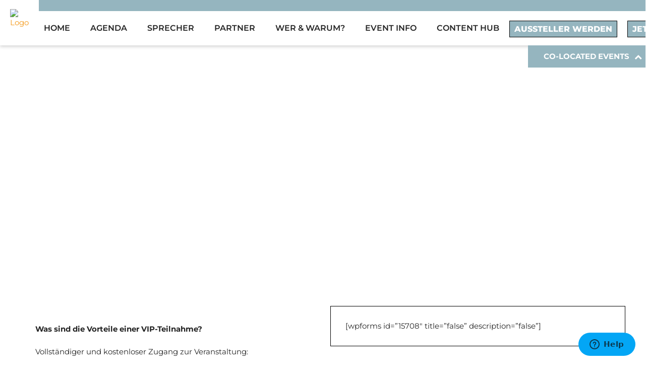

--- FILE ---
content_type: application/javascript
request_url: https://media.we-conect.com/dist/js/v1/inbound-client-min.js
body_size: 31533
content:
"use strict";const version="1.2.4",cookieExprire=2592e6,cookieUpdate=1,selectOptions={de:{company_type_of_business:{EndUser:"Anwender - Ich nutze Produkte und Services im Kontext des Events",Vendor:"Anbieter - Ich verkaufe Produkte oder Services im Kontext des Events"},address_country:{"ABU DHABI":"ABU DHABI",ADEN:"ADEN",AFGHANISTAN:"AFGHANISTAN",ALBANIA:"ALBANIA",ALGERIA:"ALGERIA","AMERICAN SAMOA":"AMERICAN SAMOA",ANDORRA:"ANDORRA",ANGOLA:"ANGOLA",ANTARCTICA:"ANTARCTICA",ANTIGUA:"ANTIGUA",ARGENTINA:"ARGENTINA",ARMENIA:"ARMENIA",ARUBA:"ARUBA",AUSTRALIA:"AUSTRALIA",AUSTRIA:"AUSTRIA",AZERBAIJAN:"AZERBAIJAN",BAHAMAS:"BAHAMAS",BAHRAIN:"BAHRAIN",BANGLADESH:"BANGLADESH",BARBADOS:"BARBADOS",BELARUS:"BELARUS",BELGIUM:"BELGIUM",BELIZE:"BELIZE",BENIN:"BENIN",BERMUDA:"BERMUDA",BHUTAN:"BHUTAN",BOLIVIA:"BOLIVIA",BOSNIA:"BOSNIA",BOTSWANA:"BOTSWANA","BOUVET ISLAND":"BOUVET ISLAND",BRAZIL:"BRAZIL","BRITISH ANTARCTICA TERRITORY":"BRITISH ANTARCTICA TERRITORY","BRITISH INDIAN OCEAN TERRITORY":"BRITISH INDIAN OCEAN TERRITORY","BRITISH VIRGIN ISLANDS":"BRITISH VIRGIN ISLANDS","BRITISH WEST INDIES":"BRITISH WEST INDIES",BRUNEI:"BRUNEI",BULGARIA:"BULGARIA","BURKINA FASO":"BURKINA FASO",BURUNDI:"BURUNDI",CAMBODIA:"CAMBODIA",CAMEROON:"CAMEROON",CANADA:"CANADA","CANAL ZONE":"CANAL ZONE","CANARY ISLAND":"CANARY ISLAND","CAPE VERDI ISLANDS":"CAPE VERDI ISLANDS","CAYMAN ISLANDS":"CAYMAN ISLANDS",CEVLON:"CEVLON",CHAD:"CHAD","CHANNEL ISLAND UK":"CHANNEL ISLAND UK",CHILE:"CHILE",CHINA:"CHINA","CHRISTMAS ISLAND":"CHRISTMAS ISLAND","COCOS (KEELING) ISLAND":"COCOS (KEELING) ISLAND",COLOMBIA:"COLOMBIA","COMORO ISLANDS":"COMORO ISLANDS",CONGO:"CONGO","CONGO KINSHASA":"CONGO KINSHASA","COOK ISLANDS":"COOK ISLANDS","COSTA RICA":"COSTA RICA",CROATIA:"CROATIA",CUBA:"CUBA",CURACAO:"CURACAO",CYPRUS:"CYPRUS","CZECH REPUBLIC":"CZECH REPUBLIC",DAHOMEY:"DAHOMEY",DENMARK:"DENMARK",DJIBOUTI:"DJIBOUTI",DOMINICA:"DOMINICA","DOMINICAN REPUBLIC":"DOMINICAN REPUBLIC",DUBAI:"DUBAI",ECUADOR:"ECUADOR",EGYPT:"EGYPT","EL SALVADOR":"EL SALVADOR","EQUATORIAL GUINEA":"EQUATORIAL GUINEA",ESTONIA:"ESTONIA",ETHIOPIA:"ETHIOPIA","FAEROE ISLANDS":"FAEROE ISLANDS","FALKLAND ISLANDS":"FALKLAND ISLANDS",FIJI:"FIJI",FINLAND:"FINLAND",FRANCE:"FRANCE","FRENCH GUIANA":"FRENCH GUIANA","FRENCH POLYNESIA":"FRENCH POLYNESIA",GABON:"GABON",GAMBIA:"GAMBIA",GEORGIA:"GEORGIA",GERMANY:"GERMANY",GHANA:"GHANA",GIBRALTAR:"GIBRALTAR",GREECE:"GREECE",GREENLAND:"GREENLAND",GUADELOUPE:"GUADELOUPE",GUAM:"GUAM",GUATEMALA:"GUATEMALA",GUINEA:"GUINEA",GUYANA:"GUYANA",HAITI:"HAITI",HONDURAS:"HONDURAS","HONG KONG":"HONG KONG",HUNGARY:"HUNGARY",ICELAND:"ICELAND",IFNI:"IFNI",INDIA:"INDIA",INDONESIA:"INDONESIA",IRAN:"IRAN",IRAQ:"IRAQ",IRELAND:"IRELAND",ISRAEL:"ISRAEL",ITALY:"ITALY","IVORY COAST":"IVORY COAST",JAMAICA:"JAMAICA",JAPAN:"JAPAN",JORDAN:"JORDAN",KAZAKHSTAN:"KAZAKHSTAN",KENYA:"KENYA",KOREA:"KOREA","KOREA, SOUTH":"KOREA, SOUTH",KUWAIT:"KUWAIT",KYRGYZSTAN:"KYRGYZSTAN",LAOS:"LAOS",LATVIA:"LATVIA",LEBANON:"LEBANON","LEEWARD ISLANDS":"LEEWARD ISLANDS",LESOTHO:"LESOTHO",LIBYA:"LIBYA",LIECHTENSTEIN:"LIECHTENSTEIN",LITHUANIA:"LITHUANIA",LUXEMBOURG:"LUXEMBOURG",MACAO:"MACAO",MACEDONIA:"MACEDONIA",MADAGASCAR:"MADAGASCAR",MALAWI:"MALAWI",MALAYSIA:"MALAYSIA",MALDIVES:"MALDIVES",MALI:"MALI",MALTA:"MALTA",MARTINIQUE:"MARTINIQUE",MAURITANIA:"MAURITANIA",MAURITIUS:"MAURITIUS",MELANESIA:"MELANESIA",MEXICO:"MEXICO",MOLDOVIA:"MOLDOVIA",MONACO:"MONACO",MONGOLIA:"MONGOLIA",MOROCCO:"MOROCCO",MOZAMBIQUE:"MOZAMBIQUE",MYANAMAR:"MYANAMAR",NAMIBIA:"NAMIBIA",NEPAL:"NEPAL",NETHERLANDS:"NETHERLANDS","NETHERLANDS ANTILLES":"NETHERLANDS ANTILLES","NETHERLANDS ANTILLES NEUTRAL ZONE":"NETHERLANDS ANTILLES NEUTRAL ZONE","NEW CALADONIA":"NEW CALADONIA","NEW HEBRIDES":"NEW HEBRIDES","NEW ZEALAND":"NEW ZEALAND",NICARAGUA:"NICARAGUA",NIGER:"NIGER",NIGERIA:"NIGERIA","NORFOLK ISLAND":"NORFOLK ISLAND",NORWAY:"NORWAY",OMAN:"OMAN",OTHER:"OTHER","PACIFIC ISLAND":"PACIFIC ISLAND",PAKISTAN:"PAKISTAN",PANAMA:"PANAMA","PAPUA NEW GUINEA":"PAPUA NEW GUINEA",PARAGUAY:"PARAGUAY",PERU:"PERU",PHILIPPINES:"PHILIPPINES",POLAND:"POLAND",PORTUGAL:"PORTUGAL","PORTUGUESE TIMOR":"PORTUGUESE TIMOR","PUERTO RICO":"PUERTO RICO",QATAR:"QATAR","REPUBLIC OF BELARUS":"REPUBLIC OF BELARUS","REPUBLIC OF SOUTH AFRICA":"REPUBLIC OF SOUTH AFRICA",REUNION:"REUNION",ROMANIA:"ROMANIA",RUSSIA:"RUSSIA",RWANDA:"RWANDA","RYUKYU ISLANDS":"RYUKYU ISLANDS",SABAH:"SABAH","SAN MARINO":"SAN MARINO","SAUDI ARABIA":"SAUDI ARABIA",SENEGAL:"SENEGAL",SERBIA:"SERBIA",SEYCHELLES:"SEYCHELLES","SIERRA LEONE":"SIERRA LEONE",SINGAPORE:"SINGAPORE",SLOVAKIA:"SLOVAKIA",SLOVENIA:"SLOVENIA",SOMALILIAND:"SOMALILIAND","SOUTH AFRICA":"SOUTH AFRICA","SOUTH YEMEN":"SOUTH YEMEN",SPAIN:"SPAIN","SPANISH SAHARA":"SPANISH SAHARA","SRI LANKA":"SRI LANKA","ST. KITTS AND NEVIS":"ST. KITTS AND NEVIS","ST. LUCIA":"ST. LUCIA",SUDAN:"SUDAN",SURINAM:"SURINAM","SW AFRICA":"SW AFRICA",SWAZILAND:"SWAZILAND",SWEDEN:"SWEDEN",SWITZERLAND:"SWITZERLAND",SYRIA:"SYRIA",TAIWAN:"TAIWAN",TAJIKISTAN:"TAJIKISTAN",TANZANIA:"TANZANIA",THAILAND:"THAILAND",TONGA:"TONGA",TRINIDAD:"TRINIDAD",TUNISIA:"TUNISIA",TURKEY:"TURKEY",UGANDA:"UGANDA",UKRAINE:"UKRAINE","UNITED ARAB EMIRATES":"UNITED ARAB EMIRATES","UNITED KINGDOM":"UNITED KINGDOM","UPPER VOLTA":"UPPER VOLTA",URUGUAY:"URUGUAY","US PACIFIC ISLAND":"US PACIFIC ISLAND","US VIRGIN ISLANDS":"US VIRGIN ISLANDS",USA:"USA",UZBEKISTAN:"UZBEKISTAN",VANUATU:"VANUATU","VATICAN CITY":"VATICAN CITY",VENEZUELA:"VENEZUELA",VIETNAM:"VIETNAM","WAKE ISLAND":"WAKE ISLAND","WEST INDIES":"WEST INDIES","WESTERN SAHARA":"WESTERN SAHARA",YEMEN:"YEMEN",ZAIRE:"ZAIRE",ZAMBIA:"ZAMBIA",ZIMBABWE:"ZIMBABWE"},job_level:{Owner_Board__Member_Partner:"Owner / Board Member / Partner",CXO_Partner_Owner_MD:"CEO / CXO / MD",VP_SVP:"VP / SVP / Global Head",Director_Head_Leader:"Director / Head of / Leader",SeniorManager_Manager_ProjectManager:"Senior Manager / Manager / Project Manager / Team Leader",Employee:"Employee",Assistant:"Assistant"},job_responsibility:{Influencer:"Influencer",DecisionMaker:"Entscheidungsträger"},salutation:{"Mr.":"Herr","Mrs.":"Frau"},language:{de:"deutsch",en:"englisch",es:"spanisch",cn:"chinesisch",hi:"hindi",pt:"portugiesisch",ru:"russisch",jp:"japanisch",fr:"französisch",nl:"niederländisch",tr:"türkisch",sw:"schwedisch",it:"italienisch",SR:"serbisch",PL:"polnisch",UK:"ukrainisch",NO:"norwegisch",MT:"maltesisch",RO:"rumänisch",MK:"mazedonisch",LT:"litauisch",LV:"lettisch",KK:"kasachisch",GO:"irisch",IS:"isländisch",HU:"ungarisch",KA:"georgisch",FI:"finnisch",ET:"estnisch",DA:"dänisch",SK:"slowakisch",CS:"tschechisch",EL:"griechisch",HR:"kroatisch",BG:"bulgarisch",AZ:"aserbaidschanisch"},primary_language:{de:"deutsch",en:"englisch"},company_industry:{Academia:"Akademie",AerospaceDefense:"Luft- und Raumfahrt",Apparel:"Bekleidung",Associations:"Verbände",AutomotiveTier1:"Automotive Tier 1",AutomotiveSupplier:"Automotive Supplier",AutomotiveOEM:"Automotive OEM",Banking:"Banken",Biotechnology:"Biotechnologie",Chemicals:"Chemie",Communications:"Kommunikation",Construction:"Bau",ConsumerGoods:"Konsumgüter",Consulting:"Beratung",eCommerce:"Ecommerce",Education:"Erziehung",Electronics:"Elektronik",Energy:"Energie",Engineering:"Maschinenbau",Entertainment:"Unterhaltung",Environmental:"Umwelt",Finance:"Finanzen",FoodBeverage:"Nahrungsmittel",Government:"Regierung",HardwareProvider:"Hardwareanbieter",Healthcare:"Gesundheit",Hospitality:"Gastgewerbe",Insurance:"Versicherung",Investor:"Investor",Legal:"Recht",Logistics:"Logistik",Machinery:"Maschinenbau",Manufacturing:"Herstellung",Media:"Medien",MedicalDevices:"Medical Devices",NGO:"NGO",OilGas:"Gas und Öl",Pharmaceuticals:"Pharma",ResearchInstitute:"Research Institute",Retail:"Verkauf",Shipping:"Versand",SoftwareProvider:"Softwareanbieter",Startup:"Start-up",TechnologyProvider:"Technologieanbieter",Telecommunications:"Telekommunikation",Tier1:"Tier 1",Tourism:"Tourismus",Transportation:"Transport",Utilities:"Versorgung",Other:"Andere"},company_size:{50:"&lt; 50",100:"50 - 100",500:"100 - 500",1000:"500 - 1.000",5000:"1.000 - 5.000",10000:"5.000 - 10.000",30000:"10.000 - 30.000",100000:"30.000 - 100.000",1000000:"&gt; 100.000"},interestedin:{sp:"Sprecher",bp:"Sponsor",del:"Teilnehmer"},role_full_name:{cm:"Event Manager",sp:"Speaker",ex:"Exhibitor"},role_name:{cm:"Event Manager",sp:"Speaker",ex:"Exhibitor"}},en:{company_type_of_business:{EndUser:"Buyer (Buy-Side) - I use products and services in the context of the event",Vendor:"Vendor (Sell-Side) - I sell products or services in the context of the event"},address_country:{"ABU DHABI":"ABU DHABI",ADEN:"ADEN",AFGHANISTAN:"AFGHANISTAN",ALBANIA:"ALBANIA",ALGERIA:"ALGERIA","AMERICAN SAMOA":"AMERICAN SAMOA",ANDORRA:"ANDORRA",ANGOLA:"ANGOLA",ANTARCTICA:"ANTARCTICA",ANTIGUA:"ANTIGUA",ARGENTINA:"ARGENTINA",ARMENIA:"ARMENIA",ARUBA:"ARUBA",AUSTRALIA:"AUSTRALIA",AUSTRIA:"AUSTRIA",AZERBAIJAN:"AZERBAIJAN",BAHAMAS:"BAHAMAS",BAHRAIN:"BAHRAIN",BANGLADESH:"BANGLADESH",BARBADOS:"BARBADOS",BELARUS:"BELARUS",BELGIUM:"BELGIUM",BELIZE:"BELIZE",BENIN:"BENIN",BERMUDA:"BERMUDA",BHUTAN:"BHUTAN",BOLIVIA:"BOLIVIA",BOSNIA:"BOSNIA",BOTSWANA:"BOTSWANA","BOUVET ISLAND":"BOUVET ISLAND",BRAZIL:"BRAZIL","BRITISH ANTARCTICA TERRITORY":"BRITISH ANTARCTICA TERRITORY","BRITISH INDIAN OCEAN TERRITORY":"BRITISH INDIAN OCEAN TERRITORY","BRITISH VIRGIN ISLANDS":"BRITISH VIRGIN ISLANDS","BRITISH WEST INDIES":"BRITISH WEST INDIES",BRUNEI:"BRUNEI",BULGARIA:"BULGARIA","BURKINA FASO":"BURKINA FASO",BURUNDI:"BURUNDI",CAMBODIA:"CAMBODIA",CAMEROON:"CAMEROON",CANADA:"CANADA","CANAL ZONE":"CANAL ZONE","CANARY ISLAND":"CANARY ISLAND","CAPE VERDI ISLANDS":"CAPE VERDI ISLANDS","CAYMAN ISLANDS":"CAYMAN ISLANDS",CEVLON:"CEVLON",CHAD:"CHAD","CHANNEL ISLAND UK":"CHANNEL ISLAND UK",CHILE:"CHILE",CHINA:"CHINA","CHRISTMAS ISLAND":"CHRISTMAS ISLAND","COCOS (KEELING) ISLAND":"COCOS (KEELING) ISLAND",COLOMBIA:"COLOMBIA","COMORO ISLANDS":"COMORO ISLANDS",CONGO:"CONGO","CONGO KINSHASA":"CONGO KINSHASA","COOK ISLANDS":"COOK ISLANDS","COSTA RICA":"COSTA RICA",CROATIA:"CROATIA",CUBA:"CUBA",CURACAO:"CURACAO",CYPRUS:"CYPRUS","CZECH REPUBLIC":"CZECH REPUBLIC",DAHOMEY:"DAHOMEY",DENMARK:"DENMARK",DJIBOUTI:"DJIBOUTI",DOMINICA:"DOMINICA","DOMINICAN REPUBLIC":"DOMINICAN REPUBLIC",DUBAI:"DUBAI",ECUADOR:"ECUADOR",EGYPT:"EGYPT","EL SALVADOR":"EL SALVADOR","EQUATORIAL GUINEA":"EQUATORIAL GUINEA",ESTONIA:"ESTONIA",ETHIOPIA:"ETHIOPIA","FAEROE ISLANDS":"FAEROE ISLANDS","FALKLAND ISLANDS":"FALKLAND ISLANDS",FIJI:"FIJI",FINLAND:"FINLAND",FRANCE:"FRANCE","FRENCH GUIANA":"FRENCH GUIANA","FRENCH POLYNESIA":"FRENCH POLYNESIA",GABON:"GABON",GAMBIA:"GAMBIA",GEORGIA:"GEORGIA",GERMANY:"GERMANY",GHANA:"GHANA",GIBRALTAR:"GIBRALTAR",GREECE:"GREECE",GREENLAND:"GREENLAND",GUADELOUPE:"GUADELOUPE",GUAM:"GUAM",GUATEMALA:"GUATEMALA",GUINEA:"GUINEA",GUYANA:"GUYANA",HAITI:"HAITI",HONDURAS:"HONDURAS","HONG KONG":"HONG KONG",HUNGARY:"HUNGARY",ICELAND:"ICELAND",IFNI:"IFNI",INDIA:"INDIA",INDONESIA:"INDONESIA",IRAN:"IRAN",IRAQ:"IRAQ",IRELAND:"IRELAND",ISRAEL:"ISRAEL",ITALY:"ITALY","IVORY COAST":"IVORY COAST",JAMAICA:"JAMAICA",JAPAN:"JAPAN",JORDAN:"JORDAN",KAZAKHSTAN:"KAZAKHSTAN",KENYA:"KENYA",KOREA:"KOREA","KOREA, SOUTH":"KOREA, SOUTH",KUWAIT:"KUWAIT",KYRGYZSTAN:"KYRGYZSTAN",LAOS:"LAOS",LATVIA:"LATVIA",LEBANON:"LEBANON","LEEWARD ISLANDS":"LEEWARD ISLANDS",LESOTHO:"LESOTHO",LIBYA:"LIBYA",LIECHTENSTEIN:"LIECHTENSTEIN",LITHUANIA:"LITHUANIA",LUXEMBOURG:"LUXEMBOURG",MACAO:"MACAO",MACEDONIA:"MACEDONIA",MADAGASCAR:"MADAGASCAR",MALAWI:"MALAWI",MALAYSIA:"MALAYSIA",MALDIVES:"MALDIVES",MALI:"MALI",MALTA:"MALTA",MARTINIQUE:"MARTINIQUE",MAURITANIA:"MAURITANIA",MAURITIUS:"MAURITIUS",MELANESIA:"MELANESIA",MEXICO:"MEXICO",MOLDOVIA:"MOLDOVIA",MONACO:"MONACO",MONGOLIA:"MONGOLIA",MOROCCO:"MOROCCO",MOZAMBIQUE:"MOZAMBIQUE",MYANAMAR:"MYANAMAR",NAMIBIA:"NAMIBIA",NEPAL:"NEPAL",NETHERLANDS:"NETHERLANDS","NETHERLANDS ANTILLES":"NETHERLANDS ANTILLES","NETHERLANDS ANTILLES NEUTRAL ZONE":"NETHERLANDS ANTILLES NEUTRAL ZONE","NEW CALADONIA":"NEW CALADONIA","NEW HEBRIDES":"NEW HEBRIDES","NEW ZEALAND":"NEW ZEALAND",NICARAGUA:"NICARAGUA",NIGER:"NIGER",NIGERIA:"NIGERIA","NORFOLK ISLAND":"NORFOLK ISLAND",NORWAY:"NORWAY",OMAN:"OMAN",OTHER:"OTHER","PACIFIC ISLAND":"PACIFIC ISLAND",PAKISTAN:"PAKISTAN",PANAMA:"PANAMA","PAPUA NEW GUINEA":"PAPUA NEW GUINEA",PARAGUAY:"PARAGUAY",PERU:"PERU",PHILIPPINES:"PHILIPPINES",POLAND:"POLAND",PORTUGAL:"PORTUGAL","PORTUGUESE TIMOR":"PORTUGUESE TIMOR","PUERTO RICO":"PUERTO RICO",QATAR:"QATAR","REPUBLIC OF BELARUS":"REPUBLIC OF BELARUS","REPUBLIC OF SOUTH AFRICA":"REPUBLIC OF SOUTH AFRICA",REUNION:"REUNION",ROMANIA:"ROMANIA",RUSSIA:"RUSSIA",RWANDA:"RWANDA","RYUKYU ISLANDS":"RYUKYU ISLANDS",SABAH:"SABAH","SAN MARINO":"SAN MARINO","SAUDI ARABIA":"SAUDI ARABIA",SENEGAL:"SENEGAL",SERBIA:"SERBIA",SEYCHELLES:"SEYCHELLES","SIERRA LEONE":"SIERRA LEONE",SINGAPORE:"SINGAPORE",SLOVAKIA:"SLOVAKIA",SLOVENIA:"SLOVENIA",SOMALILIAND:"SOMALILIAND","SOUTH AFRICA":"SOUTH AFRICA","SOUTH YEMEN":"SOUTH YEMEN",SPAIN:"SPAIN","SPANISH SAHARA":"SPANISH SAHARA","SRI LANKA":"SRI LANKA","ST. KITTS AND NEVIS":"ST. KITTS AND NEVIS","ST. LUCIA":"ST. LUCIA",SUDAN:"SUDAN",SURINAM:"SURINAM","SW AFRICA":"SW AFRICA",SWAZILAND:"SWAZILAND",SWEDEN:"SWEDEN",SWITZERLAND:"SWITZERLAND",SYRIA:"SYRIA",TAIWAN:"TAIWAN",TAJIKISTAN:"TAJIKISTAN",TANZANIA:"TANZANIA",THAILAND:"THAILAND",TONGA:"TONGA",TRINIDAD:"TRINIDAD",TUNISIA:"TUNISIA",TURKEY:"TURKEY",UGANDA:"UGANDA",UKRAINE:"UKRAINE","UNITED ARAB EMIRATES":"UNITED ARAB EMIRATES","UNITED KINGDOM":"UNITED KINGDOM","UPPER VOLTA":"UPPER VOLTA",URUGUAY:"URUGUAY","US PACIFIC ISLAND":"US PACIFIC ISLAND","US VIRGIN ISLANDS":"US VIRGIN ISLANDS",USA:"USA",UZBEKISTAN:"UZBEKISTAN",VANUATU:"VANUATU","VATICAN CITY":"VATICAN CITY",VENEZUELA:"VENEZUELA",VIETNAM:"VIETNAM","WAKE ISLAND":"WAKE ISLAND","WEST INDIES":"WEST INDIES","WESTERN SAHARA":"WESTERN SAHARA",YEMEN:"YEMEN",ZAIRE:"ZAIRE",ZAMBIA:"ZAMBIA",ZIMBABWE:"ZIMBABWE"},job_level:{Owner_Board__Member_Partner:"Owner / Board Member / Partner",CXO_Partner_Owner_MD:"CEO / CXO / MD",VP_SVP:"VP / SVP / Global Head",Director_Head_Leader:"Director / Head of / Leader",SeniorManager_Manager_ProjectManager:"Senior Manager / Manager / Project Manager / Team Leader",Employee:"Employee",Assistant:"Assistant"},job_responsibility:{Influencer:"Influencer",DecisionMaker:"Decision Maker"},salutation:{"Mr.":"Mr.","Ms.":"Ms.","Mrs.":"Mrs."},language:{de:"German",en:"English",es:"Spanish",cn:"Chinese",hi:"Hindi",pt:"Portuguese",ru:"Russian",jp:"Japanese",fr:"French",nl:"Dutch",tr:"Turkish",sw:"Swedish",it:"Italian",SR:"Serbian",PL:"Polish",UK:"Ukrainian",NO:"Norwegian",MT:"Maltese",RO:"Romanian",MK:"Macedonian",LT:"Lithuanian",LV:"Latvian",KK:"Kazakh",GO:"Irish",IS:"Icelandic",HU:"Hungarian",KA:"Georgian",FI:"Finnish",ET:"Estonian",DA:"Danish",SK:"Slovak",CS:"Czech",EL:"Greek",HT:"Croatian",BG:"Bulgarian",AZ:"Azerbaijani"},primary_language:{de:"German",en:"English"},company_industry:{Academia:"Academia",AerospaceDefense:"Aerospace & Defense",Agriculture:"Agriculture",Apparel:"Apparel",Associations:"Associations",AutomotiveTier1:"Automotive Tier 1",AutomotiveSupplier:"Automotive Supplier",AutomotiveOEM:"Automotive OEM",Banking:"Banking",Biotechnology:"Biotechnology",Chemicals:"Chemicals",Communications:"Communications",Construction:"Construction",ConsumerGoods:"Consumer Goods",Consulting:"Consulting",eCommerce:"e-Commerce",Education:"Education",Electronics:"Electronics",Energy:"Energy",Engineering:"Engineering",Entertainment:"Entertainment",Environmental:"Environmental",Finance:"Finance",FoodBeverage:"Food & Beverage",Government:"Government",HardwareProvider:"Hardware Provider",Healthcare:"Healthcare",Hospitality:"Hospitality",Insurance:"Insurance",Investor:"Investor",Legal:"Legal",Logistics:"Logistics",Machinery:"Industrial Equipment",Manufacturing:"Manufacturing",Media:"Media",MedicalDevices:"Medical Devices",MIning:"Mining",NGO:"NGO",OilGas:"Oil & Gas",Pharmaceuticals:"Pharmaceuticals",ResearchInstitute:"Research Institute",Retail:"Retail",Shipping:"Shipping",SoftwareProvider:"Software Provider",Startup:"Start-up",TechnologyProvider:"Technology Provider",Telecommunications:"Telecommunications",Tier1:"Tier 1",Tourism:"Tourism",Transportation:"Transportation ",Utilities:"Utilities",Other:"Other"},company_size:{50:"&lt; 50",100:"50 - 100",500:"100 - 500",1000:"500 - 1.000",5000:"1.000 - 5.000",10000:"5.000 - 10.000",30000:"10.000 - 30.000",100000:"30.000 - 100.000",1000000:"&gt; 100.000"},interestedin:{sp:"speaking",bp:"sponsoring",del:"attending"}}},translations={de:{409:"Die E-Mailadresse ist bereits im System registriert.",500:"Die Registrierung konnte nicht gespeichert werden. Bitte wenden Sie sich an den Support.",placeholder_contact_facebook:"https://facebook.de",placeholder_contact_xing:"https://xing.com",placeholder_contact_linkedin:"https://linkedin.com",placeholder_contact_twitter:"https://twitter.com",address_city:"Stadt",address_country:"Land",address_state:"Staat",address_street:"Straße Nr.",address_postal_code:"Postleitzahl",company_about:"Über das Unternehmen",company_industry:"Branche",company_name:"Unternehmen",company_size:"Firmengröße",company_twitter:"Twitter",company_xing:"Xing",company_instagram:"Instagramm",company_facebook:"Facebook",company_linkedin:"LinkedIn",company_type_of_business:"Welche Rolle trifft am besten auf Sie zu?",company_website1:"Webseite",contact_facebook:"Facebook",contact_linkedin:"LinkedIn",contact_phone:"Telefonnummer",contact_mobile:"Mobilnummer",contact_twitter:"Twitter",contact_xing:"Xing",contact_instagram:"Instagramm",contact_website1:"Webseite",email:"E-Mail",first_name:"Vorname",gdpr:'Ja, ich erkläre, dass ich die <a href="https://www.we-conect.com/einwilligungserklarung" target="_blank"> <span>Einwilligung zur werblichen Datenverarbeitung</span></a> durch we.CONECT und den <a href="/partner" target="_blank">Partnern</a> des Events gelesen habe und zustimme. ',gdpr_old:'Ja, ich erkläre, dass ich die <a href="https://www.we-conect.com/einwilligungserklarung" target="_blank"> <span>Einwilligung zur werblichen Datenverarbeitung</span></a> durch we.CONECT und den <a href="/partner" target="_blank">Partnern</a> des Events gelesen habe und zustimme. Die Verwendung dieser Daten durch we.CONECT und die Partner des Events, unterliegen nach Weiterverarbeitung (durch we.CONECT nach DSGVO (<a href="https://privacy.we-conect.com/de" target="_blank">https://privacy.we-conect.de</a>) ) der Datenschutzrichtlinie des jeweiligen Partners. Folgende Partner, Kontaktdaten und Opt Out Möglichkeiten finden Sie <a href="/optout" target="_blank">hier</a>',customerMessage:"Vielen Dank für Ihre Registrierung. Wir haben Ihnen eine E-Mail mit weiteren Informationen zugesandt. Bitte überprüfen Sie Ihr E-Mail-Postfach.",inquirySuccessMessage:"Vielen Dank für Ihre Nachricht. Wir werden uns in Kürze mit Ihnen in Verbindung setzen",trail_accountSuccessMessage:"Vielen Dank für Ihre Nachricht. Wir werden uns in Kürze mit Ihnen in Verbindung setzen",message:"Ihre Nachricht an uns",resendButtonTxt:"Link erneut senden",download:"Download",getaccess:"Zugang erhalten",communitypage:"Zugang zu unserer Community",getvideocontent:"Zum Video",interestedin:"Ich bin interessiert als",job_level:"Joblevel",job_responsibility:"Verantwortlichkeit",job_title:"Job Titel",last_name:"Nachname",name:"Name",please_select:"- Bitte wählen -",register:"Anmelden",requestdemo:"Demoanfrage senden",sendmessage:"Nachricht senden",webapp_speaker:"Jetzt Sprecher werden",webapp_partner:"Jetzt Partner werden",survey:"Fortfahren",podcast:"Zum Podcast",salutation:"Anrede",setting_primary_language:"Muttersprache",enduser:"Anwender - Ich nutze Produkte und Services im Kontext des Events",vendor:"Anbieter - Ich verkaufe Produkte oder Services im Kontext des Events",austria:"Österreich",germany:"Deutschland",france:"Frankreich",switzerland:"Schweiz",united_kingdom:"Vereinigtes Königreich",usa:"Vereinigte Staaten",afghanistan:"Afghanistan",albania:"Albanien",algeria:"Algerien",american_samoa:"Amerikanischen Samoa-Inseln",andorra:"Andorra",angolla:"Angola",anguilla:"Anguilla",antarctica:"Antarktis",antigua:"Antigua und Barbuda",argentina:"Argentinien",armenia:"Armeniem",arcticocean:"Arktischer Ozean",aruba:"Aruba",ashmore_and_cartier_islands:"Ashmore und Cartier Inseln",atlantic_ocean:"Atlantischer Ozean",australia:"Australien",azerbaijan:"Aserbaidschan",bahamas:"Bahamas",bahrain:"Bahrain",baker_island:"Baker Island",bangladesh:"Bangladesch",barbados:"Barbados",bassas_da_india:"Bassas da India",belarus:"Weißrussland",belgium:"Belgien",belize:"Belize",benin:"Benin",bermuda:"Bermuda",bhutan:"Bhutan",bolivia:"Bolivien",bosnia:"Bosnien und Herzegowina",botswana:"Botswana",bouvet_island:"Bouvet Island",brazil:"Brazilien",british_virgin_islands:"Britische Jungferninseln",brunei:"Brunei",bulgaria:"Bulgarien",burkuina_faso:"Burkina Faso",burundi:"Burundi",cambodia:"Kambodscha",cameroon:"Kamerun",canada:"Kanada",cape_verde_islands:"Kap Verde",cayman_islands:"Cayman Inseln",central_african_republic:"Zentral Afrikanische Republik",chad:"Tschad",chile:"Chile",china:"China",christmas_island:"Weihnachtsinseln",clipperton_island:"Clipperton Inseln",cocos_islands:"Cocos Inseln",colombia:"Kolumbien",comoros:"Komoren",cook_islands:"Cook Inseln",coral_sea_islands:"Coral Sea Inseln",costa_rica:"Costa Rica",cotedivoire:"Elfenbeinküste",croatia:"Kroatien",cuba:"Kuba",cyprus:"Zypern",czech_republic:"Tschechien",denmark:"Dänemark",democratic_republic_of_congo:"Demokratische Republik Kongo",djibouti:"Djibouti",dominica:"Dominica",dominican_republic:"Dominikanische Republik",east_timor:"Ost Timor",ecuador:"Ecuador",egypt:"Ägypten",el_salvador:"El Salvador",equatorial_guinea:"Equatorial Guinea",eritrea:"Eritrea",estonia:"Estland",ethiopia:"Äthiopien",europaisland:"Europa Inseln",falkland_islands:"Falkland Inseln",faroe_islands:"Färöer Inseln",fiji:"Fidschi",finland:"Finnland",french_guiana:"Französisch-Guayana",french_polynesia:"Französisch Polynesien",french_southern_and_antarctic_lands:"Französische südliche und antarktische Länder",gabon:"Gabun",gambia:"Gambia",gaza_strip:"Gazastreifen",georgia:"Georgia",ghana:"Ghana",gibraltar:"Gibraltar",glorioso_islands:"Glorioso Inseln",greece:"Griechenland",greenland:"Grönland",grenada:"Grenada",guadeloupe:"Guadeloupe",guam:"Guam",guatemala:"Guatemala",guernsey:"Guernsey",guinea:"Guinea",guinea_bissau:"Guinea-Bissau",guyana:"Guyana",haiti:"Haiti",heard_island_and_mcdonald_islands:"Heard Island and McDonald Islands",honduras:"Honduras",hong_kong:"Hong Kong",howland_island:"Howland Islands",hungary:"Ungarn",iceland:"Island",india:"Indien",indian_ocean:"Indischer Ozean",indonesia:"Indonesien",iran:"Iran",iraq:"Irak",ireland:"Irland",isle_of_man:"Isle of Man",israel:"Israel",italy:"Italien",jamaica:"Jamaika",jan_mayen:"Jan Mayen",japan:"Japan",jarvisiland:"Jarvis Island",jersey:"Jersey",johnston_atoll:"Johnston Atoll",jordan:"Jordan",juan_de_nova_island:"Juan de Nova Island",kazakhstan:"Kasachstan",kenya:"Kenia",kingman_reef:"Kingman Reef",kiribati:"Kiribati",kerguelen_archipelago:"Kerguelen-Archipel",kosovo:"Kosovo",kuwait:"Kuwait",kyrgyzstan:"Kirgisistan",laos:"Laos",latvia:"Lettland",lebanon:"Libanon",lesotho:"Lesotho",liberia:"Liberia",libya:"Libyen",liechtenstein:"Liechtenstein",lithuania:"Litauen",luxembourg:"Luxemburg",macau:"Macau",macedonia:"Mazedonien",madagascar:"Madagaskar",malawi:"Malawi",malaysia:"Malaysia",maldives:"Malediven",mali:"Mali",malta:"Malta",marshall_islands:"Marshallinseln",martinique:"Martinique",mauritania:"Mauretanien",mauritius:"Mauritius",mayotte:"Mayotte",mexico:"Mexiko",micronesia:"Mikronesien",midway_islands:"Midway Islands",moldova:"Moldau",monaco:"Monaco",mongolia:"Mongolei",montenegro:"Montenegro",montserrat:"Montserrat",morocco:"Marokko",mozambique:"Mosambik",myanmar:"Myanmar",namibia:"Namibia",nauru:"Nauru",navassa_island:"Navassa Island",nepal:"Nepal",netherlands:"Niederlande",netherlands_antilles:"Niederländische Antillen",new_caledonia:"Neu-Kaledonien",new_zealand:"Neuseeland",nicaragua:"Nicaragua",niger:"Niger",nigeria:"Nigeria",niue:"Niue",norfolk_island:"Norfolkinsel",north_korea:"Nord Korea",north_sea:"Nordsee",northern_mariana_islands:"Nördliche Marianneninseln",norway:"Norwegen",oman:"Oman",pacific_ocean:"Pazifischer Ozean",pakistan:"Pakistan",palau:"Palau",palmyra_atoll:"Palmyra Atoll",panama:"Panama",papa_new_guinea:"Papua Neuguinea",paracel_islands:"Paracel Inseln",paraguay:"Paraguay",peru:"Peru",philippines:"Philippinen",pitcairn_islands:"Pitcairninseln",poland:"Polen",portugal:"Portugal",puerto_rico:"Puerto Rico",qatar:"Qatar",reunion:"Reunion",republic_of_the_congo:"Republik Kongo",romania:"Rumänien",russia:"Russland",rwanda:"Ruanda",saint_helena:"Saint Helena",saint_kitts_and_nevis:"Saint Kitts und Nevis",saint_lucia:"Saint Lucia",saint_pierre_and_miquelon:"Saint Pierre und Miquelon",saint_vincent_and_the_grenadines:"Saint Vincent und die Grenadinen",samoa:"Samoa",san_marino:"San Marino",sao_tome_and_principe:"Sao Tome und Principe",saudi_arabia:"Saudi Arabien",senegal:"Senegal",serbia:"Serbien",seychelles:"Seychellen",sierra_leone:"Sierra Leone",singapore:"Singapur",slovakia:"Slowakei",slovenia:"Slowenien",solomon_islands:"Salomon Inseln",somalia:"Somalia",south_africa:"Südafrika",south_georgia_and_the_south_sandwich_islands:"Süd-Georgien und die südlichen Sandwich-Inseln",south_korea:"Süd Korea",spain:"Spanien",spratly_islands:"Spratly Inseln",sri_lanka:"Sri Lanka",sudan:"Sudan",suriname:"Suriname",svalbard:"Spitzbergen",swaziland:"Swasiland",sweden:"Sweden",syria:"Syrien",taiwan:"Taiwan",tajikistan:"Tadschikistan",tanzania:"Tansania",thailand:"Thailand",togo:"Togo",tokelau:"Tokelau",tonga:"Tonga",trinidad:"Trinidad und Tobago",trommelin_island:"Tromelin Island",tunisia:"Tunesien",turkey:"Türkei",turkmenistan:"Turkmenistan",turks_and_caicos_islands:"Turks- und Caicosinseln",tuvalu:"Tuvalu",uganda:"Uganda",ukraine:"Ukraine",united_arab_emirates:"Vereinigte Arabische Emirate",uruguay:"Uruguay",uzbekistan:"Usbekistan",vanuatu:"Vanuatu",venezuela:"Venezuela",vietnam:"Vietnam",british_virgin_islands:"Jungferninseln",wake_island:"Wake Island",wallis_and_futuna:"Wallis und Futuna",west_bank:"West Bank",western_sahara:"Westsahara",yemen:"Jemen",yugoslavia:"Jugoslawien",zambia:"Sambia",zimbabwe:"Zimbabwe",owner_boardmember_partner:"Owner / Board Member / Partner",ceo_cxo_md:"CEO / CXO / MD",vp_svp_globalhead:"VP / SVP / Global Head",director_headof_leader:"Director / Head of / Leader",seniormanager_manager_projectmanager_teamleader:"Senior Manager / Manager / Project Manager / Team Leader",employee:"Employee",assistant:"Assistant",influencer:"Influencer",decision_maker:"Entscheidungsträger",mr:"Herr",mrs:"Frau",de:"deutsch",en:"englisch",es:"spanisch",cn:"chinesisch",hi:"hindi",pt:"portugiesisch",ru:"russisch",jp:"japanisch",fr:"französisch",nl:"niederländisch",tr:"türkisch",sw:"schwedisch",it:"italienisch",sr:"serbisch",pl:"polnisch",uk:"ukrainisch",no:"norwegisch",mt:"maltesisch",ro:"rumänisch",mk:"mazedonisch",lt:"litauisch",lv:"lettisch",kk:"kasachisch",ga:"irisch",is:"isländisch",hu:"ungarisch",ka:"georgisch",fi:"finnisch",et:"estnisch",da:"dänisch",sk:"slowakisch",cs:"tschechisch",el:"griechisch",hr:"kroatisch",bg:"bulgarisch",az:"aserbaidschanisch",de:"deutsch",en:"englisch",academia:"Akademie",aerospacedefense:"Luft- und Raumfahrt",apparel:"Bekleidung",associations:"Verbände",automotive:"Automobil",banking:"Banken",biotechnology:"Biotechnologie",chemicals:"Chemie",communications:"Kommunikation",construction:"Bau",consumergoods:"Konsumgüter",consulting:"Beratung",ecommerce:"Ecommerce",education:"Erziehung",electronics:"Elektronik",energy:"Energie",engineering:"Maschinenbau",entertainment:"Unterhaltung",environmental:"Umwelt",finance:"Finanzen",foodbeverages:"Nahrungsmittel",government:"Regierung",hardwareprovider:"Hardwareanbieter",healthcare:"Gesundheit",hospitality:"Gastgewerbe",insurance:"Versicherung",investor:"Investor",legal:"Recht",logistics:"Logistik",machinery:"Maschinenbau",manufacturing:"Herstellung",media:"Medien",ngo:"NGO",oilgas:"Gas und Öl",pharmaceuticals:"Pharma",retail:"Verkauf",shipping:"Versand",softwareprovider:"Softwareanbieter",startup:"Start-up",technology:"Technologie",technologyprovider:"Technologieanbieter",telecommunications:"Telekommunikation",tier:"Tier 1",tourism:"Tourismus",transportation:"Transport",utilities:"Versorgung",other:"Andere",size_50:"&lt; 50",size_100:"50 - 100",size_500:"100 - 500",size_1000:"500 - 1.000",size_5000:"1.000 - 5.000",size_10000:"5.000 - 10.000",size_30000:"10.000 - 30.000",size_100000:"30.000 - 100.000",size_1000000:"&gt; 100.000",sp:"Sprecher",bp:"Sponsor",del:"Teilnehmer",cm:"Event Manager",sp:"Speaker",ex:"Exhibitor",cm:"Event Manager",sp:"Speaker",ex:"Exhibitor",icebreaker:"Icebreaker",dinner:"Dinner",text_dinner:"Möchten Sie an folgenden Abendveranstaltungen teilnehmen?",text_invitations:"Möchten Sie weitere Registrierungen hinzufügen?",text_nofurtherregistrations:"Keine weiteren hinzufügen"},en:{409:"The email address is already registered in the system.",500:"The registration could not be saved. Please get in contact with our support.",placeholder_contact_facebook:"https://facebook.de",placeholder_contact_xing:"https://xing.com",placeholder_contact_linkedin:"https://linkedin.com",placeholder_contact_twitter:"https://twitter.com",address_city:"City",address_country:"Country",address_state:"State",address_street:"Street Nb.",address_postal_code:"Postal code",company_about:"About Company",company_industry:"Industry",company_name:"Company",company_size:"Company size",company_type_of_business:"Which role best describes you?",company_website1:"Webseite",company_linkedin:"LinkedIn",company_twitter:"Twitter",company_xing:"Xing",company_instagram:"Instagram",company_facebook:"Facebook",contact_facebook:"Facebook",contact_linkedin:"LinkedIn",contact_mobile:"Mobile phone",contact_phone:"Landline number",contact_twitter:"Twitter",contact_instagram:"Instagram",contact_website1:"Webseite",contact_xing:"Xing",email:"E-mail",first_name:"First name",gdpr:'Yes, I declare that I have read and agree with the <a href="https://www.we-conect.com/declaration-of-consent" target="_blank"> <span>consent to the processing of advertising data </span></a>by we.CONECT Global Leaders GmbH and the <a href="/partners" target="_blank">partners</a> of the event.',gdpr_old:'I declare that I have read and agree with the <a href="https://www.we-conect.com/declaration-of-consent" target="_blank"> <span>consent to the processing of advertising data </span></a> by we.CONECT Global Leaders GmbH and the partners of the event. I can revoke my declaration of consent at any time with effect for the future via <a href="mailto:info@we-conect.com" target="_blank" style="font-weight:600">info@we-conect.com</a>. The use of the data collected and processed by we.CONECT and the partners of the event is subject to the privacy policy of the respective partner after further processing (by we.CONECT). The following <span>partners</span>, contact details and opt-out possibilities can be found <a href="/optout" target="_blank">here</a>',customerMessage:"Thank you for your registration. We have sent you an e-mail with further information. Please check your e-mail inbox.",inquirySuccessMessage:"Thank you for your message. We will get in contact with you shortly.",trail_accountSuccessMessage:"Thank you for your message. We will get in contact with you shortly.",message:"Your message",resendButtonTxt:"Resent the link",download:"Download",getaccess:"Get Access",communitypage:"Discover our Community",getvideocontent:"Get video",interestedin:"I am interessted in",job_level:"Joblevel",job_responsibility:"Responsibility",job_title:"Job title",last_name:"Last name",name:"Name",please_select:"- Please select -",register:"Register now",requestdemo:"Send your request",sendmessage:"Send message",podcast:"To the podcast",webapp_speaker:"Apply as a speaker",webapp_partner:"Apply as a partner",survey:"Continue",salutation:"Salutation",setting_primary_language:"Primary language",enduser:"Buyer (Buy-Side) - I use products and services in the context of the event",vendor:"Vendor (Sell-Side) - I sell products or services in the context of the event",austria:"Austria",germany:"Germany",france:"France",switzerland:"Switzerland",united_kingdom:"United Kingdom",usa:"United States",afghanistan:"Afghanistan",albania:"Albania",algeria:"Algeria",american_samoa:"American Samoa",andorra:"Andorra",angolla:"Angolla",anguilla:"Anguilla",antarctica:"Antarctica",antigua:"Antigua and Barbuda",argentina:"Argentina",armenia:"Armenia",arcticocean:"Arctic Ocean",aruba:"Aruba",ashmore_and_cartier_islands:"Ashmore and Cartier Islands",atlantic_ocean:"Atlantic Ocean",australia:"Australia",azerbaijan:"Azerbaijan",bahamas:"Bahamas",bahrain:"Bahrain",baker_island:"Baker Island",bangladesh:"Bangladesh",barbados:"Barbados",bassas_da_india:"Bassas da India",belarus:"Belarus",belgium:"Belgium",belize:"Belize",benin:"Benin",bermuda:"Bermuda",bhutan:"Bhutan",bolivia:"Bolivia",bosnia:"Bosnia and Herzegovina",botswana:"Botswana",bouvet_island:"Bouvet Island",brazil:"Brazil",british_virgin_islands:"British Virgin Islands",brunei:"Brunei",bulgaria:"Bulgaria",burkuina_faso:"Burkina Faso",burundi:"Burundi",cambodia:"Cambodia",cameroon:"Cameroon",canada:"Canada",cape_verde_islands:"Cape Verde",cayman_islands:"Cayman Islands",central_african_republic:"Central African Republic",chad:"Chad",chile:"Chile",china:"China",christmas_island:"Christmas Island",clipperton_island:"Clipperton Island",cocos_islands:"Cocos Islands",colombia:"Colombia",comoros:"Comoros",cook_islands:"Cook Islands",coral_sea_islands:"Coral Sea Islands",costa_rica:"Costa Rica",cotedivoire:"D'Ivoire cotedivoire",croatia:"Croatia",cuba:"Cuba",cyprus:"Cyprus",czech_republic:"Czech Republic",denmark:"Denmark",democratic_republic_of_congo:"Democratic Republic of the Congo",djibouti:"Djibouti",dominica:"Dominica",dominican_republic:"Dominican Republic",east_timor:"East Timor",ecuador:"Ecuador",egypt:"Egypt",el_salvador:"El Salvador",equatorial_guinea:"Equatorial Guinea",eritrea:"Eritrea",estonia:"Estonia",ethiopia:"Ethiopia",europaisland:"Europa Island",falkland_islands:"Falkland Islands",faroe_islands:"Faroe Islands",fiji:"Fiji",finland:"Finland",french_guiana:"French Guiana",french_polynesia:"French Polynesia",french_southern_and_antarctic_lands:"French Southern and Antarctic Lands",gabon:"Gabon",gambia:"Gambia",gaza_strip:"Gaza Strip",georgia:"Georgia",ghana:"Ghana",gibraltar:"Gibraltar",glorioso_islands:"Glorioso Islands",greece:"Greece",greenland:"Greenland",grenada:"Grenada",guadeloupe:"Guadeloupe",guam:"Guam",guatemala:"Guatemala",guernsey:"Guernsey",guinea:"Guinea",guinea_bissau:"Guinea-Bissau",guyana:"Guyana",haiti:"Haiti",heard_island_and_mcdonald_islands:"Heard Island and McDonald Islands",honduras:"Honduras",hong_kong:"Hong Kong",howland_island:"Howland Island",hungary:"Hungary",iceland:"Iceland",india:"India",indian_ocean:"Indian Ocean",indonesia:"Indonesia",iran:"Iran",iraq:"Iraq",ireland:"Ireland",isle_of_man:"Isle of Man",israel:"Israel",italy:"Italy",jamaica:"Jamaica",jan_mayen:"Jan Mayen",japan:"Japan",jarvisiland:"Jarvis Island",jersey:"Jersey",johnston_atoll:"Johnston Atoll",jordan:"Jordan",juan_de_nova_island:"Juan de Nova Island",kazakhstan:"Kazakhstan",kenya:"Kenya",kingman_reef:"Kingman Reef",kiribati:"Kiribati",kerguelen_archipelago:"Kerguelen Archipelago",kosovo:"Kosovo",kuwait:"Kuwait",kyrgyzstan:"Kyrgyzstan",laos:"Laos",latvia:"Latvia",lebanon:"Lebanon",lesotho:"Lesotho",liberia:"Liberia",libya:"Libya",liechtenstein:"Liechtenstein",lithuania:"Lithuania",luxembourg:"Luxembourg",macau:"Macau",macedonia:"Macedonia",madagascar:"Madagascar",malawi:"Malawi",malaysia:"Malaysia",maldives:"Maldives",mali:"Mali",malta:"Malta",marshall_islands:"Marshall Islands",martinique:"Martinique",mauritania:"Mauritania",mauritius:"Mauritius",mayotte:"Mayotte",mexico:"Mexico",micronesia:"Micronesia",midway_islands:"Midway Islands",moldova:"Moldova",monaco:"Monaco",mongolia:"Mongolia",montenegro:"Montenegro",montserrat:"Montserrat",morocco:"Morocco",mozambique:"Mozambique",myanmar:"Myanmar",namibia:"Namibia",nauru:"Nauru",navassa_island:"Navassa Island",nepal:"Nepal",netherlands:"Netherlands",netherlands_antilles:"Netherlands Antilles",new_caledonia:"New Caledonia",new_zealand:"New Zealand",nicaragua:"Nicaragua",niger:"Niger",nigeria:"Nigeria",niue:"Niue",norfolk_island:"Norfolk Island",north_korea:"North Korea",north_sea:"North Sea",northern_mariana_islands:"Northern Mariana Islands",norway:"Norway",oman:"Oman",pacific_ocean:"Pacific Ocean",pakistan:"Pakistan",palau:"Palau",palmyra_atoll:"Palmyra Atoll",panama:"Panama",papa_new_guinea:"Papua New Guinea",paracel_islands:"Paracel Islands",paraguay:"Paraguay",peru:"Peru",philippines:"Philippines",pitcairn_islands:"Pitcairn Islands",poland:"Poland",portugal:"Portugal",puerto_rico:"Puerto Rico",qatar:"Qatar",reunion:"Reunion",republic_of_the_congo:"Republic of the Congo",romania:"Romania",russia:"Russia",rwanda:"Rwanda",saint_helena:"Saint Helena",saint_kitts_and_nevis:"Saint Kitts and Nevis",saint_lucia:"Saint Lucia",saint_pierre_and_miquelon:"Saint Pierre and Miquelon",saint_vincent_and_the_grenadines:"Saint Vincent and the Grenadines",samoa:"Samoa",san_marino:"San Marino",sao_tome_and_principe:"Sao Tome and Principe",saudi_arabia:"Saudi Arabia",senegal:"Senegal",serbia:"Serbia",seychelles:"Seychelles",sierra_leone:"Sierra Leone",singapore:"Singapore",slovakia:"Slovakia",slovenia:"Slovenia",solomon_islands:"Solomon Islands",somalia:"Somalia",south_africa:"South Africa",south_georgia_and_the_south_sandwich_islands:"South Georgia and the South Sandwich Islands",south_korea:"South Korea",spain:"Spain",spratly_islands:"Spratly Islands",sri_lanka:"Sri Lanka",sudan:"Sudan",suriname:"Suriname",svalbard:"Svalbard",swaziland:"Swaziland",sweden:"Sweden",syria:"Syria",taiwan:"Taiwan",tajikistan:"Tajikistan",tanzania:"Tanzania",thailand:"Thailand",togo:"Togo",tokelau:"Tokelau",tonga:"Tonga",trinidad:"Trinidad and Tobago",trommelin_island:"Tromelin Island",tunisia:"Tunisia",turkey:"Turkey",turkmenistan:"Turkmenistan",turks_and_caicos_islands:"Turks and Caicos Islands",tuvalu:"Tuvalu",uganda:"Uganda",ukraine:"Ukraine",united_arab_emirates:"United Arab Emirates",uruguay:"Uruguay",uzbekistan:"Uzbekistan",vanuatu:"Vanuatu",venezuela:"Venezuela",vietnam:"Viet Nam",british_virgin_islands:"Virgin Islands",wake_island:"Wake Island",wallis_and_futuna:"Wallis and Futuna",west_bank:"West Bank",western_sahara:"Western Sahara",yemen:"Yemen",yugoslavia:"Yugoslavia",zambia:"Zambia",zimbabwe:"Zimbabwe",owner_boardmember_partner:"Owner / Board Member / Partner",ceo_cxo_md:"CEO / CXO / MD",vp_svp_globalhead:"VP / SVP / Global Head",director_headof_leader:"Director / Head of / Leader",seniormanager_manager_projectmanager_teamleader:"Senior Manager / Manager / Project Manager / Team Leader",employee:"Employee",assistant:"Assistant",influencer:"Influencer",decision_maker:"Decision Maker",mr:"Mr.",mrs:"Mrs.",de:"German",en:"English",es:"Spanish",cn:"Chinese",hi:"Hindi",pt:"Portuguese",ru:"Russian",jp:"Japanese",fr:"French",nl:"Dutch",tr:"Turkish",sw:"Swedish",it:"Italian",sr:"Serbian",pl:"Polish",uk:"Ukrainian",no:"Norwegian",mt:"Maltese",ro:"Romanian",mk:"Macedonian",lt:"Lithuanian",lv:"Latvian",kk:"Kazakh",ga:"Irish",is:"Icelandic",hu:"Hungarian",ka:"Georgian",fi:"Finnish",et:"Estonian",da:"Danish",sl:"Slovak",cs:"Czech",el:"Greek",hr:"Croatian",bg:"Bulgarian",az:"Azerbaijani",de:"German",en:"English",academia:"Academia",aerospacedefense:"Aerospace and Defense",apparel:"Apparel",associations:"Associations",automotive:"Automotive",banking:"Banking",biotechnology:"Biotechnology",chemicals:"Chemicals",communications:"Communications",construction:"Construction",consumergoods:"Consumer Goods",consulting:"Consulting",ecommerce:"Ecommerce",education:"Education",electronics:"Electronics",energy:"Energy",engineering:"Engineering",entertainment:"Entertainment",environmental:"Environmental",finance:"Finance",foodbeverages:"Food and Beverages",government:"Government",hardwareprovider:"Hardware Provider",healthcare:"Healthcare",hospitality:"Hospitality",insurance:"Insurance",investor:"Investor",legal:"Legal",logistics:"Logistics",machinery:"Machinery",manufacturing:"Manufacturing",media:"Media",ngo:"NGO",oilgas:"Oil &amp; Gas",pharmaceuticals:"Pharmaceuticals",retail:"Retail",shipping:"Shipping",softwareprovider:"Software Provider",startup:"Start-up",technology:"Technology",technologyprovider:"Technology Provider",telecommunications:"Telecommunications",tier:"Tier 1",tourism:"Tourism",transportation:"Transportation",utilities:"Utilities",other:"Other",size_50:"&lt; 50",size_100:"50 - 100",size_500:"100 - 500",size_1000:"500 - 1.000",size_5000:"1.000 - 5.000",size_10000:"5.000 - 10.000",size_30000:"10.000 - 30.000",size_100000:"30.000 - 100.000",size_1000000:"&gt; 100.000",sp:"speaking",bp:"sponsoring",del:"attending",cm:"an Event Manager",sp:"a Speaker",ex:"an Exhibitor",cm:"Event Manager",sp:"Speaker",ex:"Exhibitor",icebreaker:"Icebreaker",dinner:"Dinner",text_dinner:"Would you like to attend the following evening events?",text_invitations:"Do you want to add more registrations?",text_nofurtherregistrations:"I do not want to add any more."}};function translate(e,t="en"){Object(translations[t]).hasOwnProperty(e)?translations[t].key:Object(translations.de).hasOwnProperty(e)&&Object(translations.de).key}function get(e,t=function(e){},i=function(){},n=""){httpRequest("GET",e,t,i,null,!1)}function post(e,t,i=function(e){},n=function(){},a=""){httpRequest("POST",e,i,n,t,a)}function getVisitorCookie(){const e="we_client_v"+version+"=";let t;return decodeURIComponent(document.cookie).split("; ").forEach(i=>{0===i.indexOf(e)&&(t=i.substring(e.length))}),void 0!==t?JSON.parse(t):{id:"",secret:"",verified:!1,date:""}}function setVisitorCookie(e){const t="we_client_v"+version;let i=new Date;i.setTime(i.getTime()+cookieExprire);const n="expires="+i.toUTCString(),a=JSON.stringify(e);document.cookie=t+"="+a+"; "+n+"; path=/"}function httpRequest(e,t,i=function(e){},n=function(e){},a=null,r=""){let o=null===a?"":new URLSearchParams(a).toString();var s=window.XMLHttpRequest?new XMLHttpRequest:new ActiveXObject("Microsoft.XMLHTTP");s.open(e,"GET"===e&&o.lenght?t+"?"+o:t,!0),s.setRequestHeader("Access-Control-Allow-Origin","*"),s.withCredentials=!0,s.onreadystatechange=function(){s.readyState>3&&(-1!=[200,201].indexOf(s.status)?i(s.responseText):n(s.responseText))},r.length&&s.setRequestHeader("Authorization",r),"POST"===e?s.setRequestHeader("Content-type","application/x-www-form-urlencoded"):s.setRequestHeader("Content-Type","application/json; charset=UTF-8"),s.send(o)}function generateSelectHTML(e,t,i,n=""){let a='<div class="we-client-form-group">';return a+='<label class="'+(t?"required":"")+" translate-label-"+e+' translate">'+i+"</label>",a+='<select class="translate translate-select-'+e+' " name="'+e+'" data-name="'+n+'"></select>',a+='<div class="we-client-form-error error-'+e+'"></div>',a+="</div>"}function generateInputHTML(e,t,i,n=""){let a='<div class="we-client-form-group">';return a+='<label class="'+(t?"required":"")+" translate-label-"+e+' translate">'+i+"</label>",a+='<input type="text" class="translate translate-input-'+e+' " name="'+e+'" data-name="'+n+'" />',a+='<div class="we-client-form-error error-'+e+'"></div>',a+="</div>"}function generateGDPRCheckboxHTML(e,t,i,n,a=""){let r='<div class="we-client-form-group checkbox">';return r+='<input id="'+a+'"type="checkbox" value="'+i+'" name="'+e+'" data-name="'+e+'" />',r+='<label for="'+a+'" class="'+(t?"required":"")+" translate-label-"+e+' translate label-inline">'+n+"</label>",r+='<div class="we-client-form-error error-'+e+'"></div>',r+="</div>"}function generateTextHTML(e,t){return'<p class="'+e+'">'+t+"</p>"}function generateCheckboxHTML(e,t,i,n,a="",r){let o='<div class="we-client-form-group checkbox '+n+'">';return o+='<input id="'+a+'" type="checkbox" value="'+e+'" name="'+e+'" data-name="'+r+'" />',o+='<label for="'+a+'" class="'+(t?"required":"")+" translate-label-"+e+' translate label-inline">'+i+"</label>",o+='<div class="we-client-form-error error-'+e+'"></div>',o+="</div>"}function generateSubmitButtonHTML(e,t,i){let n='<div class="we-client-form-group">';return n+='<button class="translate translate-button-'+e+'" name="'+e+'" type="'+t+'">'+i+"</button>",n+='<div class="we-client-form-error error-'+e+'"></div>',n+="</div>"}function generateTextareaHTML(e,t,i,n){let a='<div class="we-client-form-group">';return a+='<label class="'+(t?"required":"")+" translate-label-"+e+' translate">'+i+"</label>",a+='<textarea maxlength="'+n+'" class="translate translate-textarea-'+e+' " name="'+e+'"/></textarea>',a+='<div class="we-client-form-error error-'+e+'"></div>',a+="</div>"}function generateRadioInnerRowElementHTML(e,t,i="",n="",a){let r='<div class="we-client-form-group-inline">';return r+='<input class="'+i+'" type="radio" name="'+e+'" id="'+n+'" value="'+a+'">',r+='<label class="translate-label-'+e+' translate" for="'+n+'">'+t+"</label>",r+="</div>"}function generateForm(e,t,i){return'<form id="'+e+'" class="'+t+'">'+i+"</form>"}function generateRow(e,t,i){return'<div id="'+e+'" class="'+t+'">'+i+"</div>"}function generatePtagHTML(e,t){return'<p class="'+e+'">'+t+"</div>"}function includeStyle(e){return'<link rel="stylesheet" href="'+e+'">'}function create_UUID(){var e=(new Date).getTime();return"xxxxxxxxxxxxxxxx".replace(/[xy]/g,function(t){var i=(e+16*Math.random())%16|0;return e=Math.floor(e/16),("x"==t?i:3&i|8).toString(16)})}class Inbound{constructor(e={}){this.event="",this.visitor=null,this.config={},this.setConfig(e),this.getVisitor(()=>{this.init()})}log(e="",t={}){if(this.config.debug){let i={message:e};t&&(i.visitor=this.visitor,i.event=this.event,i.config=this.config,i.data=t)}}setConfig(e){let t={domain:"https://websites-admin.we-conect.com/",debug:!0,language:"en"};for(var i in t)e.hasOwnProperty(i)||(e[i]=t[i]);e.hasOwnProperty("event")?this.event=e.event:this.event=this.getEventCodeFromPage(),this.config=e}getEventCodeFromPage(){let e=document.getElementsByClassName("we-client-tracking");return e&&""!==e[0].getAttribute("data-event")?e[0].getAttribute("data-event"):""}setVisitor(e){this.visitor=e,e.id&&e.id.length&&setVisitorCookie(e)}getVisitor(e=null){if(this.visitor||(this.visitor=getVisitorCookie()),this.visitor.date.length){let t=new Date(this.visitor.date);t.setTime(t.getTime()+cookieUpdate),t>new Date&&0===this.visitor.verified.length?this.refreshVisitor(e):e()}else e()}refreshVisitor(e){get(this.config.domain+"api/visitor/"+this.visitor.id+"?secret="+this.visitor.secret,t=>{this.log("Update");let i=JSON.parse(t);i&&200===i.status&&i.data&&this.setVisitor(i.data),e()},t=>{this.setVisitor({id:"",secret:"",verified:"",date:""}),e()})}showCustomerMessage(e){document.getElementById("we-client-messages_"+e.uuid).classList.remove("we-client-hide")}removeWrapperContent(){document.querySelectorAll("div.we-client-wrapper").forEach(function(e){e.remove()})}checkCustomerMessage(e){this.visitor.id.length>0&&0===this.visitor.verified.length&&this.showCustomerMessage(e)}registrationRequest(e,t,i){this.postJson(this.config.domain+"api/visitor",e,t,i)}postJson(e,t,i=function(e){},n=function(e){}){this.request("POST",e,i,n,JSON.stringify(t))}request(e,t,i=function(e){},n=function(e){},a=null){var r=window.XMLHttpRequest?new XMLHttpRequest:new ActiveXObject("Microsoft.XMLHTTP");r.open(e,t),r.onreadystatechange=function(){r.readyState>3&&r.status>=200&&r.status<500&&401!=r.status?i(r.responseText):n(r.responseText)},r.setRequestHeader("Content-Type","application/json; charset=UTF-8"),"POST"===e?r.send(a):r.send()}registerVisitor(e,t){"webapp"!==t.type&&"subscription"!==t.type&&"trial_account"!==t.type&&"contact_form"!==t.type&&"webapp_freeticket"!==t.type&&this.prepareInboundSaving(e,t),this.registrationRequest(e,e=>{},i=>{if(i){let n=JSON.parse(i);if(n&&400===n.status){this.setFieldsErrors(n.errors,t,!0)}else n&&200===n.status&&n.data?(this.setVisitor(n.data),this.prepareInboundSaving(e,t),this.checkCustomerMessage(t)):this.visitor={id:"",secret:"",verified:"",date:""},this.removeWrapperContent(),"inquiry"!==t.type&&"subscription"!==t.type&&"webapp_freeticket"!==t.type&&"trial_account"!==t.type&&"webapp"!==t.type?this.init():this.showCustomerMessage(t)}})}init(){this.registerActions(),this.visitor.id.length>0?console.log("We Client V"+version):(this.registerChippedAction(),console.log("We Client V"+version+"c"))}registerActions(){this.processPage(),this.pageView()}testChippedElementsAtPage(e){if(e.length){var t=["download_agenda","download_whitepaper","download_bp_packages","download_attendee_list","trial_account","survey_monkey","newsletter","video_content","podcast_content","webapp_speaker","webapp_partner"];for(let i=0;i<e.length;i++){const n=e[i].getAttribute("client-data");if(n.length>0){const e=JSON.parse(n);if(t.includes(e.action))return!0}}}return!1}registerChippedAction(){let e=document.getElementsByClassName("we-client");this.testChippedElementsAtPage(e)&&this.setWindowUnloadListener()}setWindowUnloadListener(){window.addEventListener("beforeunload",e=>{this.visitor.id.length>0||(e.preventDefault(),this.processPageChippedActions())})}validateChippedFormFields(e,t){return(!t.required||0!==e.trim().length)&&("name"!==t.type&&"url"!==t.type||!(e.trim().length>0)||!!t.regex.test(String(e).toLowerCase()))}getFormFieldsChipped(e){let t=this.getFields();let i={};for(const[n,a]of Object.entries(t)){let t=e.querySelectorAll("[name='"+n+"']");if(t.length>0&&"gdpr"!==n){t[0].value;if(i[n]=t[0].value,!1===this.validateChippedFormFields(t[0].value,a))return{}}}let n=this.removeEmptyFields(i);return n.chipped=!0,n.update=!0,n}registerChippedVisitor(e,t){this.registrationRequest(e,e=>{},e=>{if(e){let i=JSON.parse(e);i&&200===i.status&&""!==i.data.id&&""!==i.data.secret&&this.saveChippedInbound(t.event,"chipped_"+t.action,i.data.id,i.data.secret,{url:window.location.href})}})}saveChippedInbound(e="",t="",i,n,a={},r=function(e){},o=function(){}){""===e.length&&(e=this.event),a.event=e.trim(),a.action=t.trim(),a.visitor=i,a.confirmed=1,a.forcemail=0,a.customtemplate="",post(this.config.domain+"api/inbound?secret="+n,a,r,o,n)}processPageChippedActions(){var e=["download_agenda","download_whitepaper","download_bp_packages","download_attendee_list","trial_account","survey_monkey","newsletter","video_content","podcast_content","webapp_speaker","webapp_partner"];let t,i=document.getElementsByClassName("we-client");for(let n=0;n<i.length;n++){const a=i[n],r=a.getAttribute("client-data");if(r.length>0){const i=JSON.parse(r);e.includes(i.action)&&(t=this.getFormFieldsChipped(a),Object.keys(t).length>0&&t.constructor===Object&&this.registerChippedVisitor(t,i))}}}processPage(){let e=document.getElementsByClassName("we-client");for(let t=0;t<e.length;t++){const i=e[t],n=i.getAttribute("client-data");n.length&&this.buildElement(i,JSON.parse(n))}}buildElement(e,t={}){if(t.type)switch(t.type){case"download":t.confirmedProcess=!0,this.buildDownloadProcess(e,t);break;case"survey":this.buildSurveyProcess(e,t);break;case"video":this.buildVideoProcess(e,t);break;case"podcast":this.buildPodcastProcess(e,t);break;case"inquiry":case"subscription":case"webapp":case"webapp_freeticket":case"trial_account":case"contact_form":this.buildGeneralAppProcess(e,t);break;case"button":this.buildGeneralButton(e,t),this.setGeneralButtonClickListener()}}appendWrapper(e){const t=document.createElement("div");let i=create_UUID();t.classList.add("we-client-wrapper"),t.classList.add("we-client-wrapper_"+i),t.id="we-client-wrapper_"+i,e.appendChild(t),this.config.wrapperId="we-client-wrapper_"+i,this.config.uuid=i}includeWrapperStyle(e){let t=includeStyle(this.config.domain+"/dist/css/v1/inbound-client-min.css");document.head.innerHTML+=t}updateFormContentSelect(e,t){this.formElements=document.getElementById(t.formid).getElementsByTagName("select");for(var i=0;i<this.formElements.length;i++)if(this.formElements[i].getAttribute("data-name")&&this.formElements[i].getAttribute("data-name")in selectOptions[t.language]&&""===this.formElements[i].innerHTML){(n=document.createElement("option")).value="",n.innerHTML=translations[t.language].please_select,this.formElements[i].appendChild(n);for(const[e,a]of Object.entries(selectOptions[t.language][this.formElements[i].getAttribute("data-name")])){var n;(n=document.createElement("option")).value=e,n.innerHTML=a,this.formElements[i].appendChild(n)}}}updateFormContentAdditionalTextLanguage(e,t){let i=document.getElementById(t.formid).getElementsByClassName("we-client-translate");for(var n=0;n<i.length;n++)i[n].innerHTML=translations[t.language][i[n].innerHTML]}updateFormContentLabelLanguage(e,t){const i=["input","select","button","textarea","checkbox"];var n="";for(let e=0;e<i.length;e++){this.formElements=document.getElementById(t.formid).getElementsByTagName(i[e]);for(var a=0;a<this.formElements.length;a++)if("button"!==i[e]){var r=this.formElements[a].parentElement.getElementsByTagName("label");r.length&&("undefined"!==this.formElements[a].type&&"radio"===this.formElements[a].type?""!==r[0].innerHTML.trim()&&r[0].innerHTML.trim()in translations[t.language]&&(r[0].innerHTML=translations[t.language][r[0].innerHTML]):this.formElements[a].hasAttribute("data-name")&&this.formElements[a].getAttribute("data-name").trim()&&this.formElements[a].getAttribute("data-name").trim()in translations[t.language]?(n="gdpr"===this.formElements[a].getAttribute("data-name").trim()&&""!==t.formdata.gdprHTML?t.formdata.gdprHTML:translations[t.language][this.formElements[a].getAttribute("data-name")],r[0].classList.contains("required")?r[0].innerHTML=n+"<span class='we-client-required-label' data-for='"+this.formElements[a].getAttribute("name")+"'>*</span>":r[0].innerHTML=n):(n=this.formElements[a].name.trim()&&this.formElements[a].name.trim()in translations[t.language]?translations[t.language][this.formElements[a].name]:this.formElements[a].name.trim(),r[0].classList.contains("required")?r[0].innerHTML=n+"<span class='we-client-required-label' data-for='"+this.formElements[a].getAttribute("name")+"'>*</span>":r[0].innerHTML=n))}else this.formElements[a].name&&this.formElements[a].name in translations[t.language]&&""==this.formElements[a].innerHTML.trim()?this.formElements[a].innerHTML=translations[t.language][this.formElements[a].name]:this.formElements[a].name&&this.formElements[a].name in translations[t.language]&&""!=this.formElements[a].innerHTML.trim()||(this.formElements[a].innerHTML=this.formElements[a].name)}}sortElement(e){for(var t=["Ä","ä","Ö","ö","Ü","ü","ß","-"],i=["Ae","ae","Oe","oe","Ue","ue","ss"," "],n=new Array,a=0;a<e.options.length;a++)n[a]=new Array,n[a][0]=e.options[a].text,n[a][1]=e.options[a].value;var r=new Array;for(a=0;a<n.length;a++){r[a]=new Array;for(var o=n[a][0],s=n[a][1],l=0;l<t.length;l++)o=o.replace(t[l],i[l]);r[a][0]=o,r[a][1]=s}r.sort();for(var c=0;c<r.length;c++)for(var d=0;d<n.length;d++)r[c][1]==n[d][1]&&(r[c][0]=n[d][0]);for(;e.options.length>0;)e.options[0]=null;for(a=0;a<r.length;a++){var u=new Option(r[a][0],r[a][1]);e.options[a]=u}}sortSelectElements(e,t){let i=["company_size","job_level"];this.formElements=document.getElementById(t.formid).getElementsByTagName("select");for(var n=0;n<this.formElements.length;n++)i.includes(this.formElements[n].name)||this.sortElement(this.formElements[n])}initIntTel(e,t){let i=document.getElementById(t.formid).querySelectorAll('[name="contact_mobile"]'),n=document.getElementById(t.formid).querySelectorAll('[name="contact_phone"]');i.length&&(this.mobileObj=window.intlTelInput(i[0],{initialCountry:"de",placeholderNumberType:"MOBILE",utilsScript:this.config.domain+"/dist/js/v1/utils.js"})),n.length&&(this.landlineObj=window.intlTelInput(n[0],{initialCountry:"de",placeholderNumberType:"FIXED_LINE",utilsScript:this.config.domain+"/dist/js/v1/utils.js"}))}generateFormInvitationContent(e,t,i){let n="",a="",r=document.getElementById(this.config.wrapperId).querySelectorAll(".we-invitation-block");if(0!==parseInt(i)){for(var o=1;o<parseInt(i)+1;o++)n+=generateRow("","we-client-form-wrapper",a=generateSelectHTML("invitation_salutation_"+o,!0,"","salutation")),a=generateInputHTML("invitation_first_name_"+o,!0,"","first_name"),n+=generateRow("","we-client-form-wrapper",a+=generateInputHTML("invitation_last_name_"+o,!0,"","last_name")),n+=generateRow("","we-client-form-wrapper",a=generateInputHTML("invitation_email_"+o,!0,"","email")),n+=generateRow("","we-client-form-wrapper",a=generateInputHTML("invitation_company_name_"+o,!0,"","company_name")),n+=generateRow("","we-client-form-wrapper we-client-text",a=generateTextHTML("we-client-translate",translations[t.language].text_dinner)),n+=generateRow("","we-client-form-wrapper we-client-row-margin-0",a=generateCheckboxHTML("invitation_icebreaker_"+o,!1,"","we-client-custom-checkbox","","icebreaker")),n+=generateRow("","we-client-form-wrapper",a=generateCheckboxHTML("invitation_dinner_"+o,!1,"","we-client-custom-checkbox","","dinner"));r[0].innerHTML=generateRow("","we-client-invitee",n),this.updateFormContentLabelLanguage(e,t),this.updateFormContentSelect(e,t)}else r[0].innerHTML=""}setInvitationNumberChangeListener(e,t){document.getElementById(this.config.wrapperId).querySelectorAll(".we-client-maxinvitations").forEach(i=>{i.addEventListener("change",n=>{this.generateFormInvitationContent(e,t,i.value)})})}generateFormContent(e,t){let i=t.formdata.elements,n=""===t.formdata.gdprHTML?"":t.formdata.gdprHTML,a="",r="",o="";if((i.salutation.visible||i.first_name.visible||i.last_name.visible)&&(r=i.salutation.visible?generateSelectHTML("salutation",i.salutation.required,"","salutation"):"",r+=i.first_name.visible?generateInputHTML("first_name",i.first_name.required,"","first_name"):"",a+=generateRow("","we-client-form-wrapper",r+=i.last_name.visible?generateInputHTML("last_name",i.last_name.required,"","last_name"):"")),i.email.visible&&(a+=generateRow("","we-client-form-wrapper",r=i.email.visible?generateInputHTML("email",i.email.required,"","email"):"")),(i.contact_mobile.visible||i.contact_phone.visible)&&(r=i.contact_phone.visible?generateInputHTML("contact_phone",i.contact_phone.required,"","contact_phone"):"",a+=generateRow("","we-client-form-wrapper",r+=i.contact_mobile.visible?generateInputHTML("contact_mobile",i.contact_mobile.required,"","contact_mobile"):"")),i.contact_website1.visible&&(a+=generateRow("","we-client-form-wrapper",r=i.company_website1.visible?generateInputHTML("contact_website1",i.company_website1.required,"","contact_website1"):"")),(i.job_title.visible||i.company_name.visible)&&(r=i.job_title.visible?generateInputHTML("job_title",i.job_title.required,"","job_title"):"",a+=generateRow("","we-client-form-wrapper",r+=i.company_name.visible?generateInputHTML("company_name",i.company_name.required,"","company_name"):"")),(i.job_responsibility.visible||i.job_level.visible)&&(r=i.job_responsibility.visible?generateSelectHTML("job_responsibility",i.job_responsibility.required,"","job_responsibility"):"",a+=generateRow("","we-client-form-wrapper",r+=i.job_level.visible?generateSelectHTML("job_level",i.job_level.required,"","job_level"):"")),(i.address_city.visible||i.address_country.visible)&&(r=i.address_city.visible?generateInputHTML("address_city",i.address_city.required,"","address_city"):"",a+=generateRow("","we-client-form-wrapper",r+=i.address_country.visible?generateSelectHTML("address_country",i.address_country.required,"","address_country"):"")),i.company_industry.visible&&(a+=generateRow("","we-client-form-wrapper",r=i.company_industry.visible?generateSelectHTML("company_industry",i.company_industry.required,"","company_industry"):"")),(i.company_size.visible||i.company_type_of_business.visible)&&(r=i.company_size.visible?generateSelectHTML("company_size",i.company_size.required,"","company_size"):"",a+=generateRow("","we-client-form-wrapper",r+=i.company_type_of_business.visible?generateSelectHTML("company_type_of_business",i.company_type_of_business.required,"","company_type_of_business"):"")),i.address_street.visible&&(a+=generateRow("","we-client-form-wrapper",r=i.address_street.visible?generateInputHTML("address_street",i.address_street.required,"","address_street"):"")),(i.address_state.visible||i.address_postal_code.visible)&&(r=i.address_state.visible?generateInputHTML("address_state",i.address_state.required,"","address_state"):"",a+=generateRow("","we-client-form-wrapper",r+=i.address_postal_code.visible?generateInputHTML("address_postal_code",i.address_postal_code.required,"","address_postal_code"):"")),i.company_website1.visible&&(a+=generateRow("","we-client-form-wrapper",r=i.company_website1.visible?generateInputHTML("company_website1",i.company_website1.required,"","company_website1"):"")),(i.contact_linkedin.visible||i.contact_twitter.visible)&&(r="",r+=i.contact_linkedin.visible?generateInputHTML("contact_linkedin",i.contact_linkedin.required,"","contact_linkedin"):"",a+=generateRow("","we-client-form-wrapper",r+=i.contact_twitter.visible?generateInputHTML("contact_twitter",i.contact_twitter.required,"","contact_twitter"):"")),(i.contact_xing.visible||i.contact_instagram.visible)&&(r="",r+=i.contact_xing.visible?generateInputHTML("contact_xing",i.contact_xing.required,"","contact_xing"):"",a+=generateRow("","we-client-form-wrapper",r+=i.contact_instagram.visible?generateInputHTML("contact_instagram",i.contact_instagram.required,"","contact_instagram"):"")),i.contact_facebook.visible&&(a+=generateRow("","we-client-form-wrapper",r=i.contact_facebook.visible?generateInputHTML("contact_facebook",i.contact_facebook.required,"","contact_facebook"):"")),(i.company_linkedin.visible||i.company_twitter.visible)&&(r="",r+=i.company_linkedin.visible?generateInputHTML("company_linkedin",i.company_linkedin.required,"","company_linkedin"):"",a+=generateRow("","we-client-form-wrapper",r+=i.company_twitter.visible?generateInputHTML("company_twitter",i.company_twitter.required,"","company_twitter"):"")),(i.company_xing.visible||i.company_instagram.visible)&&(r="",r+=i.company_xing.visible?generateInputHTML("company_xing",i.company_xing.required,"","company_xing"):"",a+=generateRow("","we-client-form-wrapper",r+=i.company_instagram.visible?generateInputHTML("company_instagram",i.company_instagram.required,"","company_instagram"):"")),i.company_facebook.visible&&(a+=generateRow("","we-client-form-wrapper",r=i.company_facebook.visible?generateInputHTML("company_facebook",i.company_facebook.required,"","company_facebook"):"")),i.message.visible&&(a+=generateRow("","we-client-form-wrapper",r=i.message.visible?generateTextareaHTML("message",i.message.required,"",1e3):"")),void 0===i.icebreaker&&void 0===i.dinner||(a+=generateRow("","we-client-form-wrapper we-client-text",r=generateTextHTML("we-client-translate","text_dinner"))),void 0!==i.icebreaker&&i.icebreaker.visible&&(a+=generateRow("","we-client-form-wrapper we-client-row-margin-0",r=i.icebreaker.visible?generateCheckboxHTML("icebreaker",i.icebreaker.required,"","we-client-custom-checkbox","icebreaker_"+this.config.uuid,"icebreaker"):"")),void 0!==i.dinner&&i.dinner.visible&&(a+=generateRow("","we-client-form-wrapper we-client-row-margin-0",r=i.dinner.visible?generateCheckboxHTML("dinner",i.dinner.required,"","we-client-custom-checkbox","dinner"+this.config.uuid,"dinner"):"")),void 0!==i.multipleinvitation&&void 0!==t.formdata.maxinvitations&&parseInt(t.formdata.maxinvitations)>0&&i.multipleinvitation.visible){a+=generateRow("","we-client-form-wrapper we-client-text",r=generateTextHTML("we-client-translate","text_invitations"));for(var s=1;s<parseInt(t.formdata.maxinvitations)+1;s++)o+=i.multipleinvitation.visible?generateRadioInnerRowElementHTML("invitations",s,"we-client-maxinvitations","invitation_"+s+"_"+this.config.uuid,s):"";a+=generateRow("","we-client-form-wrapper we-client-row-margin-0 we-client-block",o+=i.multipleinvitation.visible?generateRadioInnerRowElementHTML("invitations","text_nofurtherregistrations","we-client-maxinvitations","invitation___"+this.config.uuid,"0"):""),a+=generateRow("","we-client-form-wrapper we-client-row-margin-0 we-invitation-block","")}switch("trial_account"!==t.type&&(a+=generateRow("","we-client-form-wrapper",r=generateGDPRCheckboxHTML("gdpr",!0,"gdpr",n,"gdpr_"+this.config.uuid))),t.type){case"video":r=generateSubmitButtonHTML("getvideocontent","submit","");break;case"trial_account":r=generateSubmitButtonHTML("requestdemo","submit","");break;case"inquiry":case"contact_form":r=generateSubmitButtonHTML("sendmessage","submit","");break;case"download":r="download_attendee_list"===t.action?generateSubmitButtonHTML("getaccess","submit",""):generateSubmitButtonHTML("download","submit","");break;case"podcast":r=generateSubmitButtonHTML("podcast","submit","");break;case"survey":r=generateSubmitButtonHTML("survey","submit","");break;case"webapp":r=generateSubmitButtonHTML(t.action,"submit","");break;default:r=generateSubmitButtonHTML("register","submit","")}a+=generateRow("","we-client-form-wrapper",r),t.formid="we-client-form_"+this.config.uuid,t.uuid=this.config.uuid,document.getElementById(this.config.wrapperId).innerHTML=generateForm(t.formid,"we-client-form",a),this.generateMessages(e,t),this.updateFormContentSelect(e,t),this.sortSelectElements(e,t),this.updateFormContentLabelLanguage(e,t),this.updateFormContentAdditionalTextLanguage(e,t),this.setInvitationNumberChangeListener(e,t),this.initIntTel(e,t),this.setRegistrationFormListener(e,t)}generateMessages(e,t){let i="",n="",a="";t.formdata;if(void 0!==t.formdata.customerMessage&&t.formdata.customerMessage.trim().length>0)a=t.formdata.customerMessage;else switch(t.type){case"inquiry":case"contact_form":a=translations[t.language].inquirySuccessMessage;break;default:a=translations[t.language].customerMessage}var r=document.createElement("div");r.classList.add("we-client-messages-wrapper"),r.classList.add("we-client-hide"),r.id="we-client-messages_"+this.config.uuid,i+=generateRow("","we-client-message-inner-row",n=generatePtagHTML("",a)),r.innerHTML=i,document.getElementById(this.config.wrapperId).parentNode.append(r)}buildGeneralButton(e,t){this.appendWrapper(e),this.includeWrapperStyle(e);let i=t.formdata,n="<div class='we-client-align-center'><a target='"+t.target+"' href='#' data-url='"+t.actionUrl+"' data-action='"+JSON.stringify(t)+"' data-id='"+this.config.wrapperId+"' class='we-client-generalbutton we-client-button "+i.styleClasses+"'>"+i.buttonTxt+"</a></div>";document.getElementById(this.config.wrapperId).innerHTML=n}setGeneralButtonClickListener(){document.getElementById(this.config.wrapperId).querySelectorAll(".we-client-generalbutton").forEach(e=>{e.addEventListener("click",e=>{var t=JSON.parse(e.target.getAttribute("data-action"));let i={};i.event=t.event.length?t.event:this.event,i.action=t.action.length?t.action:"",i.actionUrl=t.actionUrl.length?t.actionUrl:"",i.url=window.location.href,i.actionUrl=t.actionUrl.length?t.actionUrl:"",i.customtemplate=t.customtemplate.length>0?t.customtemplate:"",i.confirmed=!0,i.forcemail=!1,this.visitor.id.length>0?this.prepareButtonClickInbound(i,e=>{200===JSON.parse(e).status&&window.open(i.actionUrl,"_self")},e=>{}):window.open(i.actionUrl,"_self")})})}buildDownloadButton(e,t){let i=t.formdata,n="",a=t.successurl;""!==i.buttonTxt?n=i.buttonTxt:"download_attendee_list"===t.action?(n=translations[t.language].communitypage,a=t.pageLink):n=translations[t.language].download;let r="<div class='we-client-align-center'><a target='_blank' href='"+a+"' data-url='"+a+"' data-action='"+JSON.stringify(t)+"' data-id='"+this.config.wrapperId+"' class='we-client-download we-client-button "+i.styleClasses+"'>"+n+"</a></div>";document.getElementById(this.config.wrapperId).innerHTML=r}setDownloadButtonClickListener(){document.getElementById(this.config.wrapperId).querySelectorAll(".we-client-download").forEach(e=>{e.addEventListener("click",e=>{var t=JSON.parse(e.target.getAttribute("data-action"));let i={};i.event=t.event.length?t.event:this.event,i.action=t.action.length?t.action:"",i.successurl=t.successurl.length?t.successurl:"",i.contactType=t.contactType.length?t.contactType:"",i.url=window.location.href,i.confirmed=!0,i.forcemail=!1,i.ticketurl=t.ticketurl.length?t.ticketurl:"",i.customtemplate=t.customtemplate.length>0?t.customtemplate:"",this.prepareDownloadInbound(i,e=>{},e=>{})})})}buildSurveyContent(e,t){t.formdata;void 0===t.typeformWidth&&(t.typeformWidth="100%"),void 0===t.typeformHeight&&(t.typeformHeight="100%");let i="<div data-tf-widget='"+t.typeformCode+"' data-tf-opacity='100' style='width:"+t.typeformWidth+";height:"+t.typeformHeight+";'></div>";document.getElementById(this.config.wrapperId).innerHTML=i;let n=document.createElement("script");n.setAttribute("src","//embed.typeform.com/next/embed.js"),document.getElementById(this.config.wrapperId).appendChild(n)}buildResentEmailButton(e,t){let i=t.formdata,n="";n=translations[t.language].resendButtonTxt;let a="<a target='_blank' data-url='' data-action='"+JSON.stringify(t)+"' data-id='"+this.config.uuid+"' class='we-client-resentlink we-client-button "+i.styleClasses+"'>"+n+"</a>";document.getElementById(this.config.wrapperId).innerHTML=a}setResentEmailListener(){document.getElementById(this.config.wrapperId).querySelectorAll(".we-client-resentlink").forEach(e=>{e.addEventListener("click",e=>{var t=JSON.parse(e.target.getAttribute("data-action"));e.target.remove(),this.prepareInboundSaving({},t)})})}buildGeneralAppProcess(e,t){this.appendWrapper(e),this.includeWrapperStyle(e),this.generateFormContent(e,t)}buildDownloadProcess(e,t){this.appendWrapper(e),this.includeWrapperStyle(e),void 0!==t.forcereg&&!0===t.forcereg?this.generateFormContent(e,t):this.visitor.id.length>0&&!0===t.confirmed||this.visitor.id.length>0&&this.visitor.verified.length>0?(this.buildDownloadButton(e,t),this.setDownloadButtonClickListener()):this.visitor.id.length>0&&0===this.visitor.verified.length&&!1===t.confirmed?(this.buildResentEmailButton(e,t),this.setResentEmailListener()):this.generateFormContent(e,t)}buildSurveyProcess(e,t){if(this.appendWrapper(e),this.includeWrapperStyle(e),void 0!==t.forcereg&&!0===t.forcereg)this.generateFormContent(e,t);else if(this.visitor.id.length>0&&!0===t.confirmed||this.visitor.id.length>0&&this.visitor.verified.length>0){this.buildSurveyContent(e,t);var i=t.typeformCode.length?t.typeformCode:"",n=t.event.length?t.event:this.event;this.prepareSurveyInbound(n,"",i,t.confirmed,e=>{},e=>{})}else this.visitor.id.length>0&&0===this.visitor.verified.length&&!1===t.confirmed?(this.buildResentEmailButton(e,t),this.setResentEmailListener()):this.generateFormContent(e,t)}buildPodcastProcess(e,t){if(this.appendWrapper(e),this.includeWrapperStyle(e),void 0!==t.forcereg&&!0===t.forcereg)this.generateFormContent(e,t);else if(this.visitor.id.length>0&&!0===t.confirmed||this.visitor.id.length>0&&this.visitor.verified.length>0){var i=t.source.length?encodeURIComponent(t.source):"",n=t.event.length?t.event:this.event;this.preparePodcastContentInbound(n,"",i,t.confirmed,e=>{},e=>{}),this.buildPodcastContent(e,t),this.setPodcastContentClickListener()}else this.visitor.id.length>0&&0===this.visitor.verified.length&&!1===t.confirmed?(this.buildResentEmailButton(e,t),this.setResentEmailListener()):this.generateFormContent(e,t)}buildPodcastContent(e,t){let i="<div class=''> <audio class='we-client-podcast_content' muted='' preload='auto' style='width:100%;' data-action='"+JSON.stringify(t)+"' controls=''><source src='"+decodeURIComponent(t.source)+"'></audio> </div>";document.getElementById(this.config.wrapperId).innerHTML=i}setPodcastContentClickListener(){document.getElementById(this.config.wrapperId).querySelectorAll(".we-client-podcast_content").forEach(e=>{e.addEventListener("play",e=>{var t=JSON.parse(e.target.getAttribute("data-action"));let i={};i.event=t.event.length?t.event:this.event,i.action=t.action.length?t.action:"",i.source=t.source.length?decodeURIComponent(t.source):"",i.contactType=t.contactType.length?t.contactType:"",i.url=window.location.href,i.confirmed=!0,i.forcemail=!1,i.customtemplate=t.customtemplate.length>0?t.customtemplate:"",this.preparePodcastContentInbound(i,e=>{},e=>{})})})}buildVideoProcess(e,t){if(this.appendWrapper(e),this.includeWrapperStyle(e),void 0!==t.forcereg&&!0===t.forcereg)this.generateFormContent(e,t);else if(this.visitor.id.length>0&&!0===t.confirmed||this.visitor.id.length>0&&this.visitor.verified.length>0){var i=t.youtubelink.length?t.youtubelink:"",n=t.event.length?t.event:this.event;this.prepareVideoleadInbound(n,"",i,t.confirmed,e=>{},e=>{}),this.buildVideoContent(e,t)}else this.visitor.id.length>0&&0===this.visitor.verified.length&&!1===t.confirmed?(this.buildResentEmailButton(e,t),this.setResentEmailListener()):this.generateFormContent(e,t)}buildVideoContent(e,t){var i="";void 0===t.videoheight&&(t.videoheight="100%"),void 0===t.videowidth&&(t.videowidth="100%"),void 0!==t.youtubelink&&(i=-1!==t.youtubelink.indexOf("embed")?"https://www.youtube.com/embed/"+t.youtubelink.substr(t.youtubelink.indexOf("embed")+6,t.youtubelink.length):-1!==t.youtubelink.indexOf("watch?v=")?"https://www.youtube.com/embed/"+t.youtubelink.substr(t.youtubelink.indexOf("watch?v=")+8,t.youtubelink.length):t.youtubelink);let n='<iframe width="'+t.videowidth+'" height="'+t.videoheight+'" src="'+i+'" title="Video" frameborder="0" allow="accelerometer; autoplay; clipboard-write; encrypted-media; gyroscope; picture-in-picture" allowfullscreen></iframe>';document.getElementById(this.config.wrapperId).innerHTML=n}pageView(){this.saveInbound(this.event,"page_view",!0,!1,"",{url:window.location.href})}openFollowUpPage(e,t){window.open(e,t)}prepareInboundSaving(e,t){if(t.action){let i={};switch(i.event=t.event.length?t.event:this.event,i.url=window.location.href,i.action=t.action,i.successurl=t.successurl,i.contactType=t.contactType,i.confirmed=t.confirmed,i.forcemail=t.forcemail,i.ticketurl=t.ticketurl.length?t.ticketurl:"",i.customtemplate=t.customtemplate.length>0?t.customtemplate:"",t.action){case"download_attendee_list":i.pageLink=t.pageLink.length?t.pageLink:"",this.prepareAttendeeListDownloadInbound(i,e=>{},e=>{});break;case"download_agenda":case"download_attendee_list":case"download_bp_packages":case"download_mediapackage":case"download_whitepaper":this.prepareDownloadInbound(i,e=>{},e=>{});break;case"inquiry":i.message=e.message?e.message:"",this.prepareInquiryInbound(i,e=>{},e=>{});break;case"trial_account":i.message=e.message?e.message:"",this.prepareTrialAccountInbound(i,e=>{},e=>{});break;case"contact_form":i.message=e.message?e.message:"",this.prepareContactFormInbound(i,e=>{},e=>{});break;case"newsletter":this.prepareNewsletterInbound(i,e=>{},e=>{});break;case"video_content":t.youtubelink&&(i.source=t.youtubelink),this.prepareVideoleadInbound(i,e=>{},e=>{});break;case"podcast_content":t.source&&(i.source=t.source),this.preparePodcastContentInbound(i,e=>{},e=>{});break;case"survey_monkey":t.typeformCode&&(i.typeform=t.typeformCode),this.prepareSurveyInbound(i,e=>{},e=>{});break;case"webapp_partner":case"webapp_speaker":i.message=e.message?e.message:"",this.prepareWebappInbound(i,e=>{let i=JSON.parse(e);i&&200===i.status&&this.openFollowUpPage(t.successurl,"_self")},e=>{});break;case"webapp_freeticket_onsite":if(i.bookingpackage=t.bookingpackage,e.invitations&&"0"!==e.invitations){let t=this.prepareAdditionalInbounddata(e);this.prepareWebappInboundMultiple(i,t,e=>{},e=>{})}else e.icebreaker?i.icebreaker=1:i.icebreaker=0,e.dinner?i.dinner=1:i.dinner=0,this.prepareWebappSingleInbound(i,e=>{},e=>{})}}}prepareAdditionalInbounddata(e){let t={};e.icebreaker?t.icebreaker=1:t.icebreaker=0,e.dinner?t.dinner=1:t.dinner=0;let i=[];if(e.invitations&&"0"!==e.invitations){for(var n=1;n<parseInt(e.invitations)+1;n++){let t={icebreaker:0,dinner:0};for(const[i,a]of Object.entries(e))i==="invitation_salutation_"+n&&(t.salutation=a),i==="invitation_first_name_"+n&&(t.first_name=a),i==="invitation_last_name_"+n&&(t.last_name=a),i==="invitation_email_"+n&&(t.email=a),i==="invitation_company_name_"+n&&(t.company_name=a),i==="invitation_icebreaker_"+n&&a==="invitation_icebreaker_"+n&&(t.icebreaker=1),i==="invitation_dinner_"+n&&a==="invitation_dinner_"+n&&(t.dinner=1);i.push(t)}t.registrations=i}return t}prepareButtonClickInbound(e,t=function(e){},i=function(){}){this.saveInbound(e.event,e.action,e.confirmed,e.forcemail,e.customtemplate,{url:e.url,page_link:e.actionUrl},t,i)}prepareAttendeeListDownloadInbound(e,t=function(e){},i=function(){}){this.saveInbound(e.event,e.action,e.confirmed,e.forcemail,e.customtemplate,{url:e.url,file_link:e.successurl,contact_type:e.contactType,ticketurl:e.ticketurl,page_link:e.pageLink},t,i)}prepareDownloadInbound(e,t=function(e){},i=function(){}){this.saveInbound(e.event,e.action,e.confirmed,e.forcemail,e.customtemplate,{url:e.url,file_link:e.successurl,contact_type:e.contactType,ticketurl:e.ticketurl},t,i)}prepareWebappInbound(e,t=function(e){},i=function(){}){this.saveInbound(e.event,e.action,e.confirmed,e.forcemail,e.customtemplate,{url:e.url,message:e.message,page_link:e.successurl,contact_type:e.contactType,ticketurl:e.ticketurl},t,i)}prepareTrialAccountInbound(e,t=function(e){},i=function(){}){this.saveInbound(e.event,"trial_account",e.confirmed,e.forcemail,e.customtemplate,{url:e.url,message:e.message,page_link:e.successurl,contact_type:e.contactType,ticketurl:e.ticketurl},t,i)}prepareContactFormInbound(e,t=function(e){},i=function(){}){this.saveInbound(e.event,"contact_form",e.confirmed,e.forcemail,e.customtemplate,{url:e.url,message:e.message,page_link:e.successurl,contact_type:e.contactType,ticketurl:e.ticketurl},t,i)}prepareInquiryInbound(e,t=function(e){},i=function(){}){e.message.length>0&&this.saveInbound(e.event,"inquiry",e.confirmed,e.forcemail,e.customtemplate,{url:e.url,message:e.message,page_link:e.successurl,contact_type:e.contactType,ticketurl:e.ticketurl},t,i)}prepareSurveyInbound(e,t=function(e){},i=function(){}){this.saveInbound(e.event,"survey_monkey",e.confirmed,e.forcemail,e.customtemplate,{url:e.url,typeform:e.typeform,page_link:e.successurl,contact_type:e.contactType,ticketurl:e.ticketurl},t,i)}prepareNewsletterInbound(e,t=function(e){},i=function(){}){this.saveInbound(e.event,"newsletter",e.confirmed,e.forcemail,e.customtemplate,{url:e.url,page_link:e.successurl,contact_type:e.contactType,ticketurl:e.ticketurl},t,i)}prepareVideoleadInbound(e,t=function(e){},i=function(){}){this.saveInbound(e.event,"video_content",e.confirmed,e.forcemail,e.customtemplate,{url:e.url,source:e.source,page_link:e.successurl,contact_type:e.contactType,ticketurl:e.ticketurl},t,i)}preparePodcastContentInbound(e,t=function(e){},i=function(){}){this.saveInbound(e.event,"podcast_content",e.confirmed,e.forcemail,e.customtemplate,{url:e.url,source:e.source,page_link:e.successurl,contact_type:e.contactType,ticketurl:e.ticketurl},t,i)}prepareWebappSingleInbound(e,t=function(e){},i=function(){}){this.saveInbound(e.event,"webapp_freeticket_onsite",e.confirmed,e.forcemail,e.customtemplate,{url:e.url,page_link:e.successurl,contact_type:e.contactType,bookingpackage:e.bookingpackage,dinner:e.dinner,icebreaker:e.icebreaker,ticketurl:e.ticketurl},t,i)}prepareWebappInboundMultiple(e,t,i=function(e){},n=function(){}){this.saveInbound(e.event,"webapp_freeticket_onsite",e.confirmed,e.forcemail,e.customtemplate,{url:e.url,page_link:e.successurl,contact_type:e.contactType,bookingpackage:e.bookingpackage,icebreaker:t.icebreaker,dinner:t.dinner,ticketurl:e.ticketurl,addionaldata:JSON.stringify(t)},i,n)}updateFieldsByFormContent(e,t){let i=document.getElementById(t.formid).querySelectorAll("span.we-client-required-label"),n=this.getFields();for(let e of i)e.getAttribute("data-for")&&(n[e.getAttribute("data-for")].required=!0);return n}getFieldValue(e=""){let t=this.getFields();for(const[i,n]of Object.entries(t))if(i===e)return n;return{}}getRequiredNameList(e){var t=[];let i=document.getElementById(e.formid).querySelectorAll("span.we-client-required-label");for(var n=0;n<i.length;++n)i[n].hasAttribute("data-for")&&t.push(i[n].getAttribute("data-for"));return t}isEmailInBlacklist(e,t){let i=e.substring(e.indexOf("@")+1);return!!t.includes(i)}validateForm(e,t){var i=this.config.language;""!==t.language&&["de","en"].includes(t.language)&&(i=t.language);let n=this.getRequiredNameList(t);var a={},r="",o=!0;for(const[c,d]of Object.entries(e)){let e=document.getElementById(t.formid).querySelectorAll('[name="'+c+'"]');var s=e[0].getAttribute("data-name");a=this.getFieldValue(s);r=e[0].value.trim();if("contact_phone"===s)""===r&&a.required||""===r&&n.includes(c)?(this.setFieldError(c,a.requiredError[i],t),o=!1):""!==r&&(this.landlineObj.isValidNumber()||(this.setFieldError(c,a.validateError[i],t),o=!1));else if("contact_mobile"===s){if(""===r&&a.required||""===r&&n.includes(c))this.setFieldError(c,a.requiredError[i],t),o=!1;else if(""!==r&&!this.mobileObj.isValidNumber()){var l=this.mobileObj.getValidationError();this.setFieldError(c,a.validateErrorCode[l][i],t),o=!1}}else"email"===s?(n.includes(c)&&!r?(this.setFieldError(c,a.requiredError[i],t),o=!1):this.isEmailInBlacklist(r,a.blacklistBehaviour.list)&&(this.setFieldError(c,a.blacklistBehaviour.errorMessage[i],t),o=!1),r&&a.regex&&!a.regex.test(String(r).toLowerCase())&&(this.setFieldError(c,a.validateError[i],t),o=!1)):(n.includes(c)&&!r&&(this.setFieldError(c,a.requiredError[i],t),o=!1),r&&a.regex&&!a.regex.test(String(r).toLowerCase())&&(this.setFieldError(c,a.validateError[i],t),o=!1),r&&a.options&&!Object.keys(selectOptions[i][a.options]).includes(r)&&(this.setFieldError(c,a.validateError[i],t),o=!1))}if(n.includes("gdpr")){document.getElementById(t.formid).querySelectorAll('[name="gdpr"]')[0].checked||(a=this.getFieldValue("gdpr"),this.setFieldError("gdpr",a.requiredError[i],t),o=!1)}return o}setFieldError(e,t,i){document.getElementById(i.formid).querySelectorAll("div.we-client-form-group").forEach(function(i){i.innerHTML.includes(' name="'+e+'"')&&(i.classList.add("error"),i.querySelector("div.we-client-form-error").innerHTML=t.toString())})}setFieldsErrors(e,t,i=!1){for(const[n,a]of Object.entries(e))(!i||i&&"email"!==n)&&this.setFieldError(n,a,t)}removeFieldsErrors(e){document.getElementById(e.formid).querySelectorAll("div.we-client-form-group").forEach(function(e){e.classList.remove("error")})}getPhoneStandard(e){return"contact_phone"in e&&(e.contact_phone=this.landlineObj.getNumber()),"contact_mobile"in e&&(e.contact_mobile=this.mobileObj.getNumber()),e}removeEmptyFields(e){return Object.keys(e).forEach(t=>{e[t]=e[t].trim(),""===e[t]&&delete e[t]}),e}submitActionFormData(e,t){var i=!1;this.removeFieldsErrors(t),this.validateForm(e,t)&&(i=!0);this.getPhoneStandard(e);let n=this.removeEmptyFields(e);t.visitorupdate&&(n.update=!0),n.chipped=!1,i&&this.registerVisitor(n,t)}setRegistrationFormListener(e,t){for(var i=document.getElementById(this.config.wrapperId).getElementsByTagName("form"),n=0;n<i.length;n++)this.form=i[n];this.form.addEventListener("submit",e=>{e.preventDefault(),this.submitActionFormData(Object.fromEntries(new FormData(e.target)),t)})}saveInbound(e="",t="",i=!1,n=!1,a="",r={},o=function(e){},s=function(){}){r.event=e.trim(),r.action=t.trim(),r.visitor=this.visitor.id,r.confirmed=i?1:0,r.forcemail=n?1:0,r.customtemplate=a,r.visitor.length&&r.event.length&&r.action.length&&this.visitor.secret.length&&post(this.config.domain+"api/inbound?secret="+this.visitor.secret,r,o,s,this.visitor.secret)}getFields(){return{salutation:{type:"list",options:"salutation",required:!0,requiredError:{de:"Bitte wählen Sie eine Anrede aus.",en:"Please select a salutation."},validateError:{de:"Dieses Feld enthält ungültige Zeichen.",en:"This field contains invalid characters."}},email:{type:"name",required:!0,regex:/^(([^<>()[\]\\.,;:\s@\"]+(\.[^<>()[\]\\.,;:\s@\"]+)*)|(\".+\"))@((\[[0-9]{1,3}\.[0-9]{1,3}\.[0-9]{1,3}\.[0-9]{1,3}\])|(([a-zA-Z\-0-9]+\.)+[a-zA-Z]{2,}))$/,requiredError:{de:"Bitte geben Sie Ihre Email-Adresse ein.",en:"Please enter your email address."},validateError:{de:"Bitte geben Sie eine gültige E-Mail-Adresse ein.",en:"Please enter a valid email address."},blacklistBehaviour:{list:["aim.com","alice.it","aliceadsl.fr","aol.com","arcor.de","att.net","bellsouth.net","bigpond.com","bigpond.net.au","bluewin.ch","blueyonder.co.uk","bol.com.br","centurytel.net","charter.net","chello.nl","club-internet.fr","comcast.net","countermail.com","cox.net","earthlink.net","facebook.com","fastmail.com","free.fr","freenet.de","frontiernet.net","gmail.com","gmx.at","gmx.biz","gmx.ch","gmx.com","gmx.de","gmx.info","gmx.net","gmx.org","googlemail.com","hetnet.nl","home.nl","hotmail.co.uk","hotmail.com","hotmail.de","hotmail.es","hotmail.fr","hotmail.it","hushmail.com","icloud.com","i-conect.com","ig.com.br","juno.com","laposte.net","lavabit.com","libero.it","live.ca","live.co.uk","live.com","live.com.au","live.fr","live.it","live.nl","mac.com","mail.com","mail.de","mail.gmx","mail.ru","mailbox.org","mailfence.com","me.com","mein.gmx","msn.com","neo.space","neuf.fr","ntlworld.com","optonline.net","optusnet.com.au","orange.fr","outlook.com","outlook.de","planet.nl","posteo.de","privateemail.com","protonmail.com","qq.com","rambler.ru","rediffmail.com","rocketmail.com","runbox.com","sbcglobal.net","sfr.fr","shaw.ca","sky.com","skynet.be","soverin.net","startmail.com","sympatico.ca","tec4net.com","tec4net.de","tec4net.ch","tec4net.eu","telenet.be","terra.com.br","terrapinn.com","thexyz.com","tin.it","tiscali.co.uk","tiscali.it","titan.email","t-online.de","tutanota.com","uol.com.br","verizon.net","virgilio.it","voila.fr","wanadoo.fr","web.de","web.de","windstream.net","yahoo.ca","yahoo.co.id","yahoo.co.in","yahoo.co.jp","yahoo.co.uk","yahoo.com","yahoo.com.ar","yahoo.com.au","yahoo.com.br","yahoo.com.mx","yahoo.com.sg","yahoo.de","yahoo.es","yahoo.fr","yahoo.in","yahoo.it","yandex.by","yandex.com","yandex.ru","ymail.com","you-conect.com","zohomail.com","zonnet.nl"],errorMessage:{de:"Die von Ihnen verwendete e-Mailadresse ist keinem Unternehmen zugeordnet. Bitte verwenden Sie Ihre Business e-Mailadresse.",en:"The email address you use is not assigned to any company. Please use your business email address."}}},last_name:{type:"name",required:!0,regex:/^(?=.{1,50}$)[a-zA-ZäöüÄÖÜ.-]+(?:['_.\s][a-zA-ZäöüÄÖÜ.-]+)*$/i,requiredError:{de:"Bitte geben Sie Ihren Nachnamen ein.",en:"Please enter your last name."},validateError:{de:"Dieses Feld enthält ungültige Zeichen",en:"This field contains invalid characters."}},first_name:{type:"name",required:!0,regex:/^(?=.{1,50}$)[a-zA-ZäöüÄÖÜ.-]+(?:['_.\s][a-zA-ZäöüÄÖÜ.-]+)*$/i,requiredError:{de:"Bitte geben Sie Ihren Vornamen ein.",en:"Please enter your first name."},validateError:{de:"Dieses Feld enthält ungültige Zeichen.",en:"This field contains invalid characters."}},company_name:{type:"name",required:!0,regex:/^(?=.{3,50}$)[a-zA-ZäöüÄÖÜ0123456789-]+(?:['_.\s][a-zA-ZäöüÄÖÜ0123456789-]+)*$/i,requiredError:{de:"Bitte tragen Sie den Namen des Unternehmens ein.",en:"Please enter your company name."},validateError:{de:"Dieses Feld enthält ungültige Zeichen (min. 3 Zeichen).",en:"This field contains invalid characters (at least 3 characters)."}},address_street:{type:"name",required:!1,regex:/^(?=.{3,50}$)[0-9a-zA-ZäöüÄÖÜß.-]+(?:['_.\s][0-9a-zA-ZäöüÄÖÜß.-]+)*$/i,requiredError:{de:"Das ist ein Pflichtfeld. Bitte geben Sie einen Straßennamen ein, um fortzufahren. ",en:"This field is required."},validateError:{de:"Dieses Feld enthält ungültige Zeichen (min. 3 Zeichen).",en:"This field contains invalid characters (at least 3 characters)."}},address_country:{type:"list",options:"address_country",required:!1,requiredError:{de:"Bitte wählen Sie ein Land aus.",en:"Please select your country."},validateError:{de:"Dieses Feld enthält ungültige Zeichen.",en:"This field contains invalid characters."}},address_postal_code:{type:"name",required:!1,regex:/^(?=.{3,50}$)[0-9a-zA-ZäöüÄÖÜ-]+(?:['_.\s][0-9a-zA-ZäöüÄÖÜ-]+)*$/i,requiredError:{de:"Das ist ein Pflichtfeld. Bitte geben Sie einen Postleitzahl ein, um fortzufahren. ",en:"This field is required."},validateError:{de:"Dieses Feld enthält ungültige Zeichen (min. 3 Zeichen).",en:"This field contains invalid characters (at least 3 characters)."}},company_size:{type:"list",options:"company_size",required:!1,requiredError:{de:"Bitte wählen Sie die Größe Ihres Unternehmens aus.",en:"Please select the size of your company."},validateError:{de:"Dieses Feld enthält ungültige Zeichen.",en:"This field contains invalid characters."}},lanugage:{type:"list",options:"language",required:!1,requiredError:{de:"Bitte wählen Sie Ihre Muttersprache aus.",en:"Please select your primary language."},validateError:{de:"Dieses Feld enthält ungültige Zeichen.",en:"This field contains invalid characters."}},job_responsibility:{type:"list",options:"job_responsibility",required:!1,requiredError:{de:"Bitte wählen Sie Ihre Verantwortlichkeit aus.",en:"Please select the type of responsibility."},validateError:{de:"Dieses Feld enthält ungültige Zeichen.",en:"This field contains invalid characters."}},company_type_of_business:{type:"list",options:"company_type_of_business",required:!1,requiredError:{de:"Bitte wählen Sie Ihre Geschäftsart aus.",en:"Please select the type of business."},validateError:{de:"Dieses Feld enthält ungültige Zeichen.",en:"This field contains invalid characters."}},job_level:{type:"list",options:"job_level",required:!1,requiredError:{de:"Bitte wählen Sie Ihre Karrierestufe aus.",en:"Please select the joblevel."},validateError:{de:"Dieses Feld enthält ungültige Zeichen.",en:"This field contains invalid characters."}},company_industry:{type:"list",options:"company_industry",required:!1,requiredError:{de:"Bitte wählen Sie eine entsprechende Branche aus.",en:"Please enter the industry."},validateError:{de:"Dieses Feld enthält ungültige Zeichen.",en:"This field contains invalid characters."}},job_title:{type:"name",required:!1,regex:/^(?=.{3,50}$)[a-zA-ZäöüÄÖÜ-]+(?:['_.\s][a-zA-ZäöüÄÖÜ-]+)*$/i,requiredError:{de:"Das ist ein Pflichtfeld. Bitte geben Sie ein Bezeichnung ein, um fortzufahren. ",en:"This field is required."},validateError:{de:"Dieses Feld enthält ungültige Zeichen (min. 3 Zeichen).",en:"This field contains invalid characters (at least 3 characters)."}},contact_mobile:{type:"mobile",required:!1,regex:/^[\+]{0,1}[(]?[0-9|\s]{3}[)]?[-\s\.]?[0-9|\s]{3}[-\s\.]?[0-9|\s]{1,20}$/im,requiredError:{de:"Bitte tragen Sie Ihre Mobilnummer ein.",en:"Please enter your mobile number."},validateError:{de:"Dieses Feld enthält ungültige Zeichen.",en:"This field contains invalid characters."},validateErrorCode:{0:{de:"Die eingegebene Nummer ist nicht valide.",en:"This number is not valid."},1:{de:"Diese Nummer enthält eine nicht bekannte Vorwahl",en:"This number contains invalid country code."},2:{de:"Die eingegebene Nummer ist nicht vollständig",en:"This number is too short."},3:{de:"Die eingegebene Nummer ist zu lang.",en:"This number is too long."},4:{de:"Die eingegebene Nummer ist nicht valide.",en:"This number is not valid."},"-99":{de:"Die eingegebene Nummer ist nicht valide.",en:"This number is not valid."}}},contact_phone:{type:"phone",required:!1,regex:/^[\+]{0,1}[(]?[0-9|\s]{3}[)]?[-\s\.]?[0-9|\s]{3}[-\s\.]?[0-9|\s]{1,20}$/im,requiredError:{de:"Bitte tragen Sie eine Telefonnummer ein.",en:"Please enter your phone number."},validateError:{de:"Dieses Feld enthält ungültige Zeichen.",en:"This field contains invalid characters."},validateErrorCode:{0:{de:"Die eingegebene Nummer ist nicht valide.",en:"This number is not valid."},1:{de:"Diese Nummer enthält eine nicht bekannte Vorwahl",en:"This number contains invalid country code."},2:{de:"Die eingegebene Nummer ist nicht vollständig",en:"This number is too short."},3:{de:"Die eingegebene Nummer ist zu lang.",en:"This number is too long."},4:{de:"Die eingegebene Nummer ist nicht valide.",en:"This number is not valid."},"-99":{de:"Die eingegebene Nummer ist nicht valide.",en:"This number is not valid."}}},address_city:{type:"name",required:!1,regex:/^(?=.{2,50}$)[a-zA-ZäöüÄÖÜ-]+(?:['_.\s][a-zA-ZäöüÄÖÜ-]+)*$/i,requiredError:{de:"Bitte tragen Sie hier den Namen der Stadt ein.",en:"Please enter the name of the city."},validateError:{de:"Dieses Feld enthält ungültige Zeichen (min. 2 Zeichen).",en:"This field contains invalid characters (at least 2 characters)."}},address_state:{type:"name",required:!1,regex:/^(?=.{5,50}$)[a-zA-ZäöüÄÖÜ-]+(?:['_.\s][a-zA-ZäöüÄÖÜ-]+)*$/i,requiredError:{de:"Bitte tragen Sie hier den Namen des Staates (min. 5 Zeichen).",en:"Please enter the name of the state (at least 2 characters)."},validateError:{de:"Dieses Feld enthält ungültige Zeichen (min. 3 Zeichen).",en:"This field contains invalid characters (min. 3 chars)."}},company_facebook:{type:"url",required:!1,regex:/^(https?:\/\/(?:www\.|(?!www))[a-zA-Z0-9][a-zA-Z0-9-]+[a-zA-Z0-9]\.[^\s]{2,}|www\.[a-zA-Z0-9][a-zA-Z0-9-]+[a-zA-Z0-9]\.[^\s]{2,}|https?:\/\/(?:www\.|(?!www))[a-zA-Z0-9]+\.[^\s]{2,}|www\.[a-zA-Z0-9]+\.[^\s]{2,})$/i,requiredError:{de:"Bitte tragen Sie hier den Link zu Ihrem Profil ein.",en:"Please enter the link to your profile."},validateError:{de:"Das Eingabeformat ist ungültig.",en:"The format of URL is not correct."}},contact_facebook:{type:"url",required:!1,regex:/^(https?:\/\/(?:www\.|(?!www))[a-zA-Z0-9][a-zA-Z0-9-]+[a-zA-Z0-9]\.[^\s]{2,}|www\.[a-zA-Z0-9][a-zA-Z0-9-]+[a-zA-Z0-9]\.[^\s]{2,}|https?:\/\/(?:www\.|(?!www))[a-zA-Z0-9]+\.[^\s]{2,}|www\.[a-zA-Z0-9]+\.[^\s]{2,})$/i,requiredError:{de:"Bitte tragen Sie hier den Link zu Ihrem Profil ein.",en:"Please enter the link to your profile."},validateError:{de:"Das Eingabeformat ist ungültig.",en:"The format of URL is not correct."}},company_instagram:{type:"url",required:!1,regex:/^(https?:\/\/(?:www\.|(?!www))[a-zA-Z0-9][a-zA-Z0-9-]+[a-zA-Z0-9]\.[^\s]{2,}|www\.[a-zA-Z0-9][a-zA-Z0-9-]+[a-zA-Z0-9]\.[^\s]{2,}|https?:\/\/(?:www\.|(?!www))[a-zA-Z0-9]+\.[^\s]{2,}|www\.[a-zA-Z0-9]+\.[^\s]{2,})$/i,requiredError:{de:"Bitte tragen Sie hier den Link zu Ihrem Profil ein.",en:"Please enter the link to your profile."},validateError:{de:"Das Eingabeformat ist ungültig.",en:"The format of URL is not correct."}},contact_instagram:{type:"url",required:!1,regex:/^(https?:\/\/(?:www\.|(?!www))[a-zA-Z0-9][a-zA-Z0-9-]+[a-zA-Z0-9]\.[^\s]{2,}|www\.[a-zA-Z0-9][a-zA-Z0-9-]+[a-zA-Z0-9]\.[^\s]{2,}|https?:\/\/(?:www\.|(?!www))[a-zA-Z0-9]+\.[^\s]{2,}|www\.[a-zA-Z0-9]+\.[^\s]{2,})$/i,requiredError:{de:"Bitte tragen Sie hier den Link zu Ihrem Profil ein.",en:"Please enter the link the your profile."},validateError:{de:"Das Eingabeformat ist ungültig.",en:"The format of URL is not correct."}},company_linkedin:{type:"url",required:!1,regex:/^(https?:\/\/(?:www\.|(?!www))[a-zA-Z0-9][a-zA-Z0-9-]+[a-zA-Z0-9]\.[^\s]{2,}|www\.[a-zA-Z0-9][a-zA-Z0-9-]+[a-zA-Z0-9]\.[^\s]{2,}|https?:\/\/(?:www\.|(?!www))[a-zA-Z0-9]+\.[^\s]{2,}|www\.[a-zA-Z0-9]+\.[^\s]{2,})$/i,requiredError:{de:"Bitte tragen Sie hier den Link zu Ihrem Profil ein.",en:"Please enter the link to your profile."},validateError:{de:"Das Eingabeformat ist ungültig.",en:"The format of URL is not correct."}},contact_linkedin:{type:"url",required:!1,regex:/^(https?:\/\/(?:www\.|(?!www))[a-zA-Z0-9][a-zA-Z0-9-]+[a-zA-Z0-9]\.[^\s]{2,}|www\.[a-zA-Z0-9][a-zA-Z0-9-]+[a-zA-Z0-9]\.[^\s]{2,}|https?:\/\/(?:www\.|(?!www))[a-zA-Z0-9]+\.[^\s]{2,}|www\.[a-zA-Z0-9]+\.[^\s]{2,})$/i,requiredError:{de:"Bitte tragen Sie hier den Link zu Ihrem Profil ein.",en:"Please enter the link to your profile."},validateError:{de:"Das Eingabeformat ist ungültig.",en:"The format of URL is not correct."}},company_xing:{type:"url",required:!1,regex:/^(https?:\/\/(?:www\.|(?!www))[a-zA-Z0-9][a-zA-Z0-9-]+[a-zA-Z0-9]\.[^\s]{2,}|www\.[a-zA-Z0-9][a-zA-Z0-9-]+[a-zA-Z0-9]\.[^\s]{2,}|https?:\/\/(?:www\.|(?!www))[a-zA-Z0-9]+\.[^\s]{2,}|www\.[a-zA-Z0-9]+\.[^\s]{2,})$/i,requiredError:{de:"Bitte tragen Sie hier den Link zu Ihrem Profil ein.",en:"Please enter the link to your profile."},validateError:{de:"Das Eingabeformat ist ungültig.",en:"The format of URL is not correct."}},contact_xing:{type:"url",required:!1,regex:/^(https?:\/\/(?:www\.|(?!www))[a-zA-Z0-9][a-zA-Z0-9-]+[a-zA-Z0-9]\.[^\s]{2,}|www\.[a-zA-Z0-9][a-zA-Z0-9-]+[a-zA-Z0-9]\.[^\s]{2,}|https?:\/\/(?:www\.|(?!www))[a-zA-Z0-9]+\.[^\s]{2,}|www\.[a-zA-Z0-9]+\.[^\s]{2,})$/i,requiredError:{de:"Bitte tragen Sie hier den Link zu Ihrem Profil ein.",en:"Please enter the link to your profile."},validateError:{de:"Das Eingabeformat ist ungültig.",en:"The format of URL is not correct."}},company_twitter:{type:"url",required:!1,regex:/^(https?:\/\/(?:www\.|(?!www))[a-zA-Z0-9][a-zA-Z0-9-]+[a-zA-Z0-9]\.[^\s]{2,}|www\.[a-zA-Z0-9][a-zA-Z0-9-]+[a-zA-Z0-9]\.[^\s]{2,}|https?:\/\/(?:www\.|(?!www))[a-zA-Z0-9]+\.[^\s]{2,}|www\.[a-zA-Z0-9]+\.[^\s]{2,})$/i,requiredError:{de:"Bitte tragen Sie hier den Link zu Ihrem Profil ein.",en:"Please enter the link to your profile."},validateError:{de:"Das Eingabeformat ist ungültig.",en:"The format of URL is not correct."}},contact_twitter:{type:"url",required:!1,regex:/^(https?:\/\/(?:www\.|(?!www))[a-zA-Z0-9][a-zA-Z0-9-]+[a-zA-Z0-9]\.[^\s]{2,}|www\.[a-zA-Z0-9][a-zA-Z0-9-]+[a-zA-Z0-9]\.[^\s]{2,}|https?:\/\/(?:www\.|(?!www))[a-zA-Z0-9]+\.[^\s]{2,}|www\.[a-zA-Z0-9]+\.[^\s]{2,})$/i,requiredError:{de:"Bitte tragen Sie hier den Link zu Ihrem Profil ein.",en:"Please enter the link to your profile."},validateError:{de:"Das Eingabeformat ist ungültig.",en:"The format of URL is not correct."}},contact_website1:{type:"url",required:!1,regex:/^(https?:\/\/(?:www\.|(?!www))[a-zA-Z0-9][a-zA-Z0-9-]+[a-zA-Z0-9]\.[^\s]{2,}|www\.[a-zA-Z0-9][a-zA-Z0-9-]+[a-zA-Z0-9]\.[^\s]{2,}|https?:\/\/(?:www\.|(?!www))[a-zA-Z0-9]+\.[^\s]{2,}|www\.[a-zA-Z0-9]+\.[^\s]{2,})$/i,requiredError:{de:"Bitte tragen Sie hier URL ein.",en:"Please enter the url to your profile."},validateError:{de:"Das Eingabeformat ist ungültig.",en:"The format of URL is not correct."}},company_website1:{type:"url",required:!1,regex:/^(https?:\/\/(?:www\.|(?!www))[a-zA-Z0-9][a-zA-Z0-9-]+[a-zA-Z0-9]\.[^\s]{2,}|www\.[a-zA-Z0-9][a-zA-Z0-9-]+[a-zA-Z0-9]\.[^\s]{2,}|https?:\/\/(?:www\.|(?!www))[a-zA-Z0-9]+\.[^\s]{2,}|www\.[a-zA-Z0-9]+\.[^\s]{2,})$/i,requiredError:{de:"Bitte tragen Sie hier die URL zu Ihrem Unternehmen ein.",en:"Please enter the url to your company."},validateError:{de:"Das Eingabeformat ist ungültig.",en:"The format of URL is not correct."}},interestedin:{type:"list",options:"interestedin",required:!1,requiredError:{de:"Bitte treffen Sie eine Auswahl.",en:"Please select."},validateError:{de:"Dieses Feld enthält ungültige Zeichen.",en:"This field contains invalid characters."}},message:{type:"textarea",required:!1,requiredError:{de:"Diese Feld ist ein Pflichtfeld",en:"Required field"}},gdpr:{type:"checkbox",required:!1,requiredError:{de:"Diese Feld ist ein Pflichtfeld",en:"Required field"}},icebreaker:{type:"checkbox",required:!1,requiredError:{de:"Diese Feld ist ein Pflichtfeld",en:"Required field"}},dinner:{type:"checkbox",required:!1,requiredError:{de:"Diese Feld ist ein Pflichtfeld",en:"Required field"}}}}}if("loading"!==document.readyState)var i=new Inbound;else document.addEventListener("DOMContentLoaded",function(){new Inbound});!function(e){"object"==typeof module&&module.exports?module.exports=e():window.intlTelInput=e()}(function(e){return function(){for(var t=[["Afghanistan (‫افغانستان‬‎)","af","93"],["Albania (Shqipëri)","al","355"],["Algeria (‫الجزائر‬‎)","dz","213"],["American Samoa","as","1",5,["684"]],["Andorra","ad","376"],["Angola","ao","244"],["Anguilla","ai","1",6,["264"]],["Antigua and Barbuda","ag","1",7,["268"]],["Argentina","ar","54"],["Armenia (Հայաստան)","am","374"],["Aruba","aw","297"],["Australia","au","61",0],["Austria (Österreich)","at","43"],["Azerbaijan (Azərbaycan)","az","994"],["Bahamas","bs","1",8,["242"]],["Bahrain (‫البحرين‬‎)","bh","973"],["Bangladesh (বাংলাদেশ)","bd","880"],["Barbados","bb","1",9,["246"]],["Belarus (Беларусь)","by","375"],["Belgium (België)","be","32"],["Belize","bz","501"],["Benin (Bénin)","bj","229"],["Bermuda","bm","1",10,["441"]],["Bhutan (འབྲུག)","bt","975"],["Bolivia","bo","591"],["Bosnia and Herzegovina (Босна и Херцеговина)","ba","387"],["Botswana","bw","267"],["Brazil (Brasil)","br","55"],["British Indian Ocean Territory","io","246"],["British Virgin Islands","vg","1",11,["284"]],["Brunei","bn","673"],["Bulgaria (България)","bg","359"],["Burkina Faso","bf","226"],["Burundi (Uburundi)","bi","257"],["Cambodia (កម្ពុជា)","kh","855"],["Cameroon (Cameroun)","cm","237"],["Canada","ca","1",1,["204","226","236","249","250","289","306","343","365","387","403","416","418","431","437","438","450","506","514","519","548","579","581","587","604","613","639","647","672","705","709","742","778","780","782","807","819","825","867","873","902","905"]],["Cape Verde (Kabu Verdi)","cv","238"],["Caribbean Netherlands","bq","599",1,["3","4","7"]],["Cayman Islands","ky","1",12,["345"]],["Central African Republic (République centrafricaine)","cf","236"],["Chad (Tchad)","td","235"],["Chile","cl","56"],["China (中国)","cn","86"],["Christmas Island","cx","61",2],["Cocos (Keeling) Islands","cc","61",1],["Colombia","co","57"],["Comoros (‫جزر القمر‬‎)","km","269"],["Congo (DRC) (Jamhuri ya Kidemokrasia ya Kongo)","cd","243"],["Congo (Republic) (Congo-Brazzaville)","cg","242"],["Cook Islands","ck","682"],["Costa Rica","cr","506"],["Côte d’Ivoire","ci","225"],["Croatia (Hrvatska)","hr","385"],["Cuba","cu","53"],["Curaçao","cw","599",0],["Cyprus (Κύπρος)","cy","357"],["Czech Republic (Česká republika)","cz","420"],["Denmark (Danmark)","dk","45"],["Djibouti","dj","253"],["Dominica","dm","1",13,["767"]],["Dominican Republic (República Dominicana)","do","1",2,["809","829","849"]],["Ecuador","ec","593"],["Egypt (‫مصر‬‎)","eg","20"],["El Salvador","sv","503"],["Equatorial Guinea (Guinea Ecuatorial)","gq","240"],["Eritrea","er","291"],["Estonia (Eesti)","ee","372"],["Ethiopia","et","251"],["Falkland Islands (Islas Malvinas)","fk","500"],["Faroe Islands (Føroyar)","fo","298"],["Fiji","fj","679"],["Finland (Suomi)","fi","358",0],["France","fr","33"],["French Guiana (Guyane française)","gf","594"],["French Polynesia (Polynésie française)","pf","689"],["Gabon","ga","241"],["Gambia","gm","220"],["Georgia (საქართველო)","ge","995"],["Germany (Deutschland)","de","49"],["Ghana (Gaana)","gh","233"],["Gibraltar","gi","350"],["Greece (Ελλάδα)","gr","30"],["Greenland (Kalaallit Nunaat)","gl","299"],["Grenada","gd","1",14,["473"]],["Guadeloupe","gp","590",0],["Guam","gu","1",15,["671"]],["Guatemala","gt","502"],["Guernsey","gg","44",1,["1481","7781","7839","7911"]],["Guinea (Guinée)","gn","224"],["Guinea-Bissau (Guiné Bissau)","gw","245"],["Guyana","gy","592"],["Haiti","ht","509"],["Honduras","hn","504"],["Hong Kong (香港)","hk","852"],["Hungary (Magyarország)","hu","36"],["Iceland (Ísland)","is","354"],["India (भारत)","in","91"],["Indonesia","id","62"],["Iran (‫ایران‬‎)","ir","98"],["Iraq (‫العراق‬‎)","iq","964"],["Ireland","ie","353"],["Isle of Man","im","44",2,["1624","74576","7524","7924","7624"]],["Israel (‫ישראל‬‎)","il","972"],["Italy (Italia)","it","39",0],["Jamaica","jm","1",4,["876","658"]],["Japan (日本)","jp","81"],["Jersey","je","44",3,["1534","7509","7700","7797","7829","7937"]],["Jordan (‫الأردن‬‎)","jo","962"],["Kazakhstan (Казахстан)","kz","7",1,["33","7"]],["Kenya","ke","254"],["Kiribati","ki","686"],["Kosovo","xk","383"],["Kuwait (‫الكويت‬‎)","kw","965"],["Kyrgyzstan (Кыргызстан)","kg","996"],["Laos (ລາວ)","la","856"],["Latvia (Latvija)","lv","371"],["Lebanon (‫لبنان‬‎)","lb","961"],["Lesotho","ls","266"],["Liberia","lr","231"],["Libya (‫ليبيا‬‎)","ly","218"],["Liechtenstein","li","423"],["Lithuania (Lietuva)","lt","370"],["Luxembourg","lu","352"],["Macau (澳門)","mo","853"],["Macedonia (FYROM) (Македонија)","mk","389"],["Madagascar (Madagasikara)","mg","261"],["Malawi","mw","265"],["Malaysia","my","60"],["Maldives","mv","960"],["Mali","ml","223"],["Malta","mt","356"],["Marshall Islands","mh","692"],["Martinique","mq","596"],["Mauritania (‫موريتانيا‬‎)","mr","222"],["Mauritius (Moris)","mu","230"],["Mayotte","yt","262",1,["269","639"]],["Mexico (México)","mx","52"],["Micronesia","fm","691"],["Moldova (Republica Moldova)","md","373"],["Monaco","mc","377"],["Mongolia (Монгол)","mn","976"],["Montenegro (Crna Gora)","me","382"],["Montserrat","ms","1",16,["664"]],["Morocco (‫المغرب‬‎)","ma","212",0],["Mozambique (Moçambique)","mz","258"],["Myanmar (Burma) (မြန်မာ)","mm","95"],["Namibia (Namibië)","na","264"],["Nauru","nr","674"],["Nepal (नेपाल)","np","977"],["Netherlands (Nederland)","nl","31"],["New Caledonia (Nouvelle-Calédonie)","nc","687"],["New Zealand","nz","64"],["Nicaragua","ni","505"],["Niger (Nijar)","ne","227"],["Nigeria","ng","234"],["Niue","nu","683"],["Norfolk Island","nf","672"],["North Korea (조선 민주주의 인민 공화국)","kp","850"],["Northern Mariana Islands","mp","1",17,["670"]],["Norway (Norge)","no","47",0],["Oman (‫عُمان‬‎)","om","968"],["Pakistan (‫پاکستان‬‎)","pk","92"],["Palau","pw","680"],["Palestine (‫فلسطين‬‎)","ps","970"],["Panama (Panamá)","pa","507"],["Papua New Guinea","pg","675"],["Paraguay","py","595"],["Peru (Perú)","pe","51"],["Philippines","ph","63"],["Poland (Polska)","pl","48"],["Portugal","pt","351"],["Puerto Rico","pr","1",3,["787","939"]],["Qatar (‫قطر‬‎)","qa","974"],["Réunion (La Réunion)","re","262",0],["Romania (România)","ro","40"],["Russia (Россия)","ru","7",0],["Rwanda","rw","250"],["Saint Barthélemy","bl","590",1],["Saint Helena","sh","290"],["Saint Kitts and Nevis","kn","1",18,["869"]],["Saint Lucia","lc","1",19,["758"]],["Saint Martin (Saint-Martin (partie française))","mf","590",2],["Saint Pierre and Miquelon (Saint-Pierre-et-Miquelon)","pm","508"],["Saint Vincent and the Grenadines","vc","1",20,["784"]],["Samoa","ws","685"],["San Marino","sm","378"],["São Tomé and Príncipe (São Tomé e Príncipe)","st","239"],["Saudi Arabia (‫المملكة العربية السعودية‬‎)","sa","966"],["Senegal (Sénégal)","sn","221"],["Serbia (Србија)","rs","381"],["Seychelles","sc","248"],["Sierra Leone","sl","232"],["Singapore","sg","65"],["Sint Maarten","sx","1",21,["721"]],["Slovakia (Slovensko)","sk","421"],["Slovenia (Slovenija)","si","386"],["Solomon Islands","sb","677"],["Somalia (Soomaaliya)","so","252"],["South Africa","za","27"],["South Korea (대한민국)","kr","82"],["South Sudan (‫جنوب السودان‬‎)","ss","211"],["Spain (España)","es","34"],["Sri Lanka (ශ්‍රී ලංකාව)","lk","94"],["Sudan (‫السودان‬‎)","sd","249"],["Suriname","sr","597"],["Svalbard and Jan Mayen","sj","47",1,["79"]],["Swaziland","sz","268"],["Sweden (Sverige)","se","46"],["Switzerland (Schweiz)","ch","41"],["Syria (‫سوريا‬‎)","sy","963"],["Taiwan (台灣)","tw","886"],["Tajikistan","tj","992"],["Tanzania","tz","255"],["Thailand (ไทย)","th","66"],["Timor-Leste","tl","670"],["Togo","tg","228"],["Tokelau","tk","690"],["Tonga","to","676"],["Trinidad and Tobago","tt","1",22,["868"]],["Tunisia (‫تونس‬‎)","tn","216"],["Turkey (Türkiye)","tr","90"],["Turkmenistan","tm","993"],["Turks and Caicos Islands","tc","1",23,["649"]],["Tuvalu","tv","688"],["U.S. Virgin Islands","vi","1",24,["340"]],["Uganda","ug","256"],["Ukraine (Україна)","ua","380"],["United Arab Emirates (‫الإمارات العربية المتحدة‬‎)","ae","971"],["United Kingdom","gb","44",0],["United States","us","1",0],["Uruguay","uy","598"],["Uzbekistan (Oʻzbekiston)","uz","998"],["Vanuatu","vu","678"],["Vatican City (Città del Vaticano)","va","39",1,["06698"]],["Venezuela","ve","58"],["Vietnam (Việt Nam)","vn","84"],["Wallis and Futuna (Wallis-et-Futuna)","wf","681"],["Western Sahara (‫الصحراء الغربية‬‎)","eh","212",1,["5288","5289"]],["Yemen (‫اليمن‬‎)","ye","967"],["Zambia","zm","260"],["Zimbabwe","zw","263"],["Åland Islands","ax","358",1,["18"]]],i=0;i<t.length;i++){var n=t[i];t[i]={name:n[0],iso2:n[1],dialCode:n[2],priority:n[3]||0,areaCodes:n[4]||null}}function a(e,t){for(var i=0;i<t.length;i++){var n=t[i];n.enumerable=n.enumerable||!1,n.configurable=!0,"value"in n&&(n.writable=!0),Object.defineProperty(e,n.key,n)}}var r={getInstance:function(e){var t=e.getAttribute("data-intl-tel-input-id");return window.intlTelInputGlobals.instances[t]},instances:{}};"object"==typeof window&&(window.intlTelInputGlobals=r);var o=0,s={allowDropdown:!0,autoHideDialCode:!0,autoPlaceholder:"polite",customContainer:"",customPlaceholder:null,dropdownContainer:null,excludeCountries:[],formatOnDisplay:!0,geoIpLookup:null,hiddenInput:"",initialCountry:"",localizedCountries:null,nationalMode:!0,onlyCountries:[],placeholderNumberType:"MOBILE",preferredCountries:["us","gb"],separateDialCode:!1,utilsScript:""},l=["800","822","833","844","855","866","877","880","881","882","883","884","885","886","887","888","889"];"object"==typeof window&&window.addEventListener("load",function(){window.intlTelInputGlobals.windowLoaded=!0});var c=function(e,t){for(var i=Object.keys(e),n=0;n<i.length;n++)t(i[n],e[i[n]])},d=function(e){c(window.intlTelInputGlobals.instances,function(t){window.intlTelInputGlobals.instances[t][e]()})},u=function(){function i(e,t){var n=this;!function(e,t){if(!(e instanceof t))throw new TypeError("Cannot call a class as a function")}(this,i),this.id=o++,this.telInput=e,this.activeItem=null,this.highlightedItem=null;var a=t||{};this.options={},c(s,function(e,t){n.options[e]=a.hasOwnProperty(e)?a[e]:t}),this.hadInitialPlaceholder=Boolean(e.getAttribute("placeholder"))}var n,r,u;return n=i,(r=[{key:"_init",value:function(){var e=this;if(this.options.nationalMode&&(this.options.autoHideDialCode=!1),this.options.separateDialCode&&(this.options.autoHideDialCode=this.options.nationalMode=!1),this.isMobile=/Android.+Mobile|webOS|iPhone|iPod|BlackBerry|IEMobile|Opera Mini/i.test(navigator.userAgent),this.isMobile&&(document.body.classList.add("iti-mobile"),this.options.dropdownContainer||(this.options.dropdownContainer=document.body)),"undefined"!=typeof Promise){var t=new Promise(function(t,i){e.resolveAutoCountryPromise=t,e.rejectAutoCountryPromise=i}),i=new Promise(function(t,i){e.resolveUtilsScriptPromise=t,e.rejectUtilsScriptPromise=i});this.promise=Promise.all([t,i])}else this.resolveAutoCountryPromise=this.rejectAutoCountryPromise=function(){},this.resolveUtilsScriptPromise=this.rejectUtilsScriptPromise=function(){};this.selectedCountryData={},this._processCountryData(),this._generateMarkup(),this._setInitialState(),this._initListeners(),this._initRequests()}},{key:"_processCountryData",value:function(){this._processAllCountries(),this._processCountryCodes(),this._processPreferredCountries(),this.options.localizedCountries&&this._translateCountriesByLocale(),(this.options.onlyCountries.length||this.options.localizedCountries)&&this.countries.sort(this._countryNameSort)}},{key:"_addCountryCode",value:function(t,i,n){i.length>this.dialCodeMaxLen&&(this.dialCodeMaxLen=i.length),this.countryCodes.hasOwnProperty(i)||(this.countryCodes[i]=[]);for(var a=0;a<this.countryCodes[i].length;a++)if(this.countryCodes[i][a]===t)return;var r=n!==e?n:this.countryCodes[i].length;this.countryCodes[i][r]=t}},{key:"_processAllCountries",value:function(){if(this.options.onlyCountries.length){var e=this.options.onlyCountries.map(function(e){return e.toLowerCase()});this.countries=t.filter(function(t){return e.indexOf(t.iso2)>-1})}else if(this.options.excludeCountries.length){var i=this.options.excludeCountries.map(function(e){return e.toLowerCase()});this.countries=t.filter(function(e){return-1===i.indexOf(e.iso2)})}else this.countries=t}},{key:"_translateCountriesByLocale",value:function(){for(var e=0;e<this.countries.length;e++){var t=this.countries[e].iso2.toLowerCase();this.options.localizedCountries.hasOwnProperty(t)&&(this.countries[e].name=this.options.localizedCountries[t])}}},{key:"_countryNameSort",value:function(e,t){return e.name.localeCompare(t.name)}},{key:"_processCountryCodes",value:function(){this.dialCodeMaxLen=0,this.countryCodes={};for(var e=0;e<this.countries.length;e++){var t=this.countries[e];this._addCountryCode(t.iso2,t.dialCode,t.priority)}for(var i=0;i<this.countries.length;i++){var n=this.countries[i];if(n.areaCodes)for(var a=this.countryCodes[n.dialCode][0],r=0;r<n.areaCodes.length;r++){for(var o=n.areaCodes[r],s=1;s<o.length;s++){var l=n.dialCode+o.substr(0,s);this._addCountryCode(a,l),this._addCountryCode(n.iso2,l)}this._addCountryCode(n.iso2,n.dialCode+o)}}}},{key:"_processPreferredCountries",value:function(){this.preferredCountries=[];for(var e=0;e<this.options.preferredCountries.length;e++){var t=this.options.preferredCountries[e].toLowerCase(),i=this._getCountryData(t,!1,!0);i&&this.preferredCountries.push(i)}}},{key:"_createEl",value:function(e,t,i){var n=document.createElement(e);return t&&c(t,function(e,t){return n.setAttribute(e,t)}),i&&i.appendChild(n),n}},{key:"_generateMarkup",value:function(){this.telInput.hasAttribute("autocomplete")||this.telInput.form&&this.telInput.form.hasAttribute("autocomplete")||this.telInput.setAttribute("autocomplete","off");var e="iti";this.options.allowDropdown&&(e+=" iti--allow-dropdown"),this.options.separateDialCode&&(e+=" iti--separate-dial-code"),this.options.customContainer&&(e+=" ",e+=this.options.customContainer);var t=this._createEl("div",{class:e});if(this.telInput.parentNode.insertBefore(t,this.telInput),this.flagsContainer=this._createEl("div",{class:"iti__flag-container"},t),t.appendChild(this.telInput),this.selectedFlag=this._createEl("div",{class:"iti__selected-flag",role:"combobox","aria-owns":"iti-".concat(this.id,"__country-listbox"),"aria-expanded":"false"},this.flagsContainer),this.selectedFlagInner=this._createEl("div",{class:"iti__flag"},this.selectedFlag),this.options.separateDialCode&&(this.selectedDialCode=this._createEl("div",{class:"iti__selected-dial-code"},this.selectedFlag)),this.options.allowDropdown&&(this.selectedFlag.setAttribute("tabindex","0"),this.dropdownArrow=this._createEl("div",{class:"iti__arrow"},this.selectedFlag),this.countryList=this._createEl("ul",{class:"iti__country-list iti__hide",id:"iti-".concat(this.id,"__country-listbox"),role:"listbox"}),this.preferredCountries.length&&(this._appendListItems(this.preferredCountries,"iti__preferred",!0),this._createEl("li",{class:"iti__divider",role:"separator","aria-disabled":"true"},this.countryList)),this._appendListItems(this.countries,"iti__standard"),this.options.dropdownContainer?(this.dropdown=this._createEl("div",{class:"iti iti--container"}),this.dropdown.appendChild(this.countryList)):this.flagsContainer.appendChild(this.countryList)),this.options.hiddenInput){var i=this.options.hiddenInput,n=this.telInput.getAttribute("name");if(n){var a=n.lastIndexOf("[");-1!==a&&(i="".concat(n.substr(0,a),"[").concat(i,"]"))}this.hiddenInput=this._createEl("input",{type:"hidden",name:i}),t.appendChild(this.hiddenInput)}}},{key:"_appendListItems",value:function(e,t,i){for(var n="",a=0;a<e.length;a++){var r=e[a],o=i?"-preferred":"";n+="<li class='iti__country ".concat(t,"' tabIndex='-1' id='iti-").concat(this.id,"__item-").concat(r.iso2).concat(o,"' role='option' data-dial-code='").concat(r.dialCode,"' data-country-code='").concat(r.iso2,"'>"),n+="<div class='iti__flag-box'><div class='iti__flag iti__".concat(r.iso2,"'></div></div>"),n+="<span class='iti__country-name'>".concat(r.name,"</span>"),n+="<span class='iti__dial-code'>+".concat(r.dialCode,"</span>"),n+="</li>"}this.countryList.insertAdjacentHTML("beforeend",n)}},{key:"_setInitialState",value:function(){var e=this.telInput.value,t=this._getDialCode(e),i=this._isRegionlessNanp(e),n=this.options,a=n.initialCountry,r=n.nationalMode,o=n.autoHideDialCode,s=n.separateDialCode;t&&!i?this._updateFlagFromNumber(e):"auto"!==a&&(a?this._setFlag(a.toLowerCase()):t&&i?this._setFlag("us"):(this.defaultCountry=this.preferredCountries.length?this.preferredCountries[0].iso2:this.countries[0].iso2,e||this._setFlag(this.defaultCountry)),e||r||o||s||(this.telInput.value="+".concat(this.selectedCountryData.dialCode))),e&&this._updateValFromNumber(e)}},{key:"_initListeners",value:function(){this._initKeyListeners(),this.options.autoHideDialCode&&this._initBlurListeners(),this.options.allowDropdown&&this._initDropdownListeners(),this.hiddenInput&&this._initHiddenInputListener()}},{key:"_initHiddenInputListener",value:function(){var e=this;this._handleHiddenInputSubmit=function(){e.hiddenInput.value=e.getNumber()},this.telInput.form&&this.telInput.form.addEventListener("submit",this._handleHiddenInputSubmit)}},{key:"_getClosestLabel",value:function(){for(var e=this.telInput;e&&"LABEL"!==e.tagName;)e=e.parentNode;return e}},{key:"_initDropdownListeners",value:function(){var e=this;this._handleLabelClick=function(t){e.countryList.classList.contains("iti__hide")?e.telInput.focus():t.preventDefault()};var t=this._getClosestLabel();t&&t.addEventListener("click",this._handleLabelClick),this._handleClickSelectedFlag=function(){!e.countryList.classList.contains("iti__hide")||e.telInput.disabled||e.telInput.readOnly||e._showDropdown()},this.selectedFlag.addEventListener("click",this._handleClickSelectedFlag),this._handleFlagsContainerKeydown=function(t){e.countryList.classList.contains("iti__hide")&&-1!==["ArrowUp","Up","ArrowDown","Down"," ","Enter"].indexOf(t.key)&&(t.preventDefault(),t.stopPropagation(),e._showDropdown()),"Tab"===t.key&&e._closeDropdown()},this.flagsContainer.addEventListener("keydown",this._handleFlagsContainerKeydown)}},{key:"_initRequests",value:function(){var e=this;this.options.utilsScript&&!window.intlTelInputUtils?window.intlTelInputGlobals.windowLoaded?window.intlTelInputGlobals.loadUtils(this.options.utilsScript):window.addEventListener("load",function(){window.intlTelInputGlobals.loadUtils(e.options.utilsScript)}):this.resolveUtilsScriptPromise(),"auto"===this.options.initialCountry?this._loadAutoCountry():this.resolveAutoCountryPromise()}},{key:"_loadAutoCountry",value:function(){window.intlTelInputGlobals.autoCountry?this.handleAutoCountry():window.intlTelInputGlobals.startedLoadingAutoCountry||(window.intlTelInputGlobals.startedLoadingAutoCountry=!0,"function"==typeof this.options.geoIpLookup&&this.options.geoIpLookup(function(e){window.intlTelInputGlobals.autoCountry=e.toLowerCase(),setTimeout(function(){return d("handleAutoCountry")})},function(){return d("rejectAutoCountryPromise")}))}},{key:"_initKeyListeners",value:function(){var e=this;this._handleKeyupEvent=function(){e._updateFlagFromNumber(e.telInput.value)&&e._triggerCountryChange()},this.telInput.addEventListener("keyup",this._handleKeyupEvent),this._handleClipboardEvent=function(){setTimeout(e._handleKeyupEvent)},this.telInput.addEventListener("cut",this._handleClipboardEvent),this.telInput.addEventListener("paste",this._handleClipboardEvent)}},{key:"_cap",value:function(e){var t=this.telInput.getAttribute("maxlength");return t&&e.length>t?e.substr(0,t):e}},{key:"_initBlurListeners",value:function(){var e=this;this._handleSubmitOrBlurEvent=function(){e._removeEmptyDialCode()},this.telInput.form&&this.telInput.form.addEventListener("submit",this._handleSubmitOrBlurEvent),this.telInput.addEventListener("blur",this._handleSubmitOrBlurEvent)}},{key:"_removeEmptyDialCode",value:function(){if("+"===this.telInput.value.charAt(0)){var e=this._getNumeric(this.telInput.value);e&&this.selectedCountryData.dialCode!==e||(this.telInput.value="")}}},{key:"_getNumeric",value:function(e){return e.replace(/\D/g,"")}},{key:"_trigger",value:function(e){var t=document.createEvent("Event");t.initEvent(e,!0,!0),this.telInput.dispatchEvent(t)}},{key:"_showDropdown",value:function(){this.countryList.classList.remove("iti__hide"),this.selectedFlag.setAttribute("aria-expanded","true"),this._setDropdownPosition(),this.activeItem&&(this._highlightListItem(this.activeItem,!1),this._scrollTo(this.activeItem,!0)),this._bindDropdownListeners(),this.dropdownArrow.classList.add("iti__arrow--up"),this._trigger("open:countrydropdown")}},{key:"_toggleClass",value:function(e,t,i){i&&!e.classList.contains(t)?e.classList.add(t):!i&&e.classList.contains(t)&&e.classList.remove(t)}},{key:"_setDropdownPosition",value:function(){var e=this;if(this.options.dropdownContainer&&this.options.dropdownContainer.appendChild(this.dropdown),!this.isMobile){var t=this.telInput.getBoundingClientRect(),i=window.pageYOffset||document.documentElement.scrollTop,n=t.top+i,a=this.countryList.offsetHeight,r=n+this.telInput.offsetHeight+a<i+window.innerHeight,o=n-a>i;if(this._toggleClass(this.countryList,"iti__country-list--dropup",!r&&o),this.options.dropdownContainer){var s=!r&&o?0:this.telInput.offsetHeight;this.dropdown.style.top="".concat(n+s,"px"),this.dropdown.style.left="".concat(t.left+document.body.scrollLeft,"px"),this._handleWindowScroll=function(){return e._closeDropdown()},window.addEventListener("scroll",this._handleWindowScroll)}}}},{key:"_getClosestListItem",value:function(e){for(var t=e;t&&t!==this.countryList&&!t.classList.contains("iti__country");)t=t.parentNode;return t===this.countryList?null:t}},{key:"_bindDropdownListeners",value:function(){var e=this;this._handleMouseoverCountryList=function(t){var i=e._getClosestListItem(t.target);i&&e._highlightListItem(i,!1)},this.countryList.addEventListener("mouseover",this._handleMouseoverCountryList),this._handleClickCountryList=function(t){var i=e._getClosestListItem(t.target);i&&e._selectListItem(i)},this.countryList.addEventListener("click",this._handleClickCountryList);var t=!0;this._handleClickOffToClose=function(){t||e._closeDropdown(),t=!1},document.documentElement.addEventListener("click",this._handleClickOffToClose);var i="",n=null;this._handleKeydownOnDropdown=function(t){t.preventDefault(),"ArrowUp"===t.key||"Up"===t.key||"ArrowDown"===t.key||"Down"===t.key?e._handleUpDownKey(t.key):"Enter"===t.key?e._handleEnterKey():"Escape"===t.key?e._closeDropdown():/^[a-zA-ZÀ-ÿа-яА-Я ]$/.test(t.key)&&(n&&clearTimeout(n),i+=t.key.toLowerCase(),e._searchForCountry(i),n=setTimeout(function(){i=""},1e3))},document.addEventListener("keydown",this._handleKeydownOnDropdown)}},{key:"_handleUpDownKey",value:function(e){var t="ArrowUp"===e||"Up"===e?this.highlightedItem.previousElementSibling:this.highlightedItem.nextElementSibling;t&&(t.classList.contains("iti__divider")&&(t="ArrowUp"===e||"Up"===e?t.previousElementSibling:t.nextElementSibling),this._highlightListItem(t,!0))}},{key:"_handleEnterKey",value:function(){this.highlightedItem&&this._selectListItem(this.highlightedItem)}},{key:"_searchForCountry",value:function(e){for(var t=0;t<this.countries.length;t++)if(this._startsWith(this.countries[t].name,e)){var i=this.countryList.querySelector("#iti-".concat(this.id,"__item-").concat(this.countries[t].iso2));this._highlightListItem(i,!1),this._scrollTo(i,!0);break}}},{key:"_startsWith",value:function(e,t){return e.substr(0,t.length).toLowerCase()===t}},{key:"_updateValFromNumber",value:function(e){var t=e;if(this.options.formatOnDisplay&&window.intlTelInputUtils&&this.selectedCountryData){var i=!this.options.separateDialCode&&(this.options.nationalMode||"+"!==t.charAt(0)),n=intlTelInputUtils.numberFormat,a=n.NATIONAL,r=n.INTERNATIONAL,o=i?a:r;t=intlTelInputUtils.formatNumber(t,this.selectedCountryData.iso2,o)}t=this._beforeSetNumber(t),this.telInput.value=t}},{key:"_updateFlagFromNumber",value:function(e){var t=e,i=this.selectedCountryData.dialCode,n="1"===i;t&&this.options.nationalMode&&n&&"+"!==t.charAt(0)&&("1"!==t.charAt(0)&&(t="1".concat(t)),t="+".concat(t)),this.options.separateDialCode&&i&&"+"!==t.charAt(0)&&(t="+".concat(i).concat(t));var a=this._getDialCode(t),r=this._getNumeric(t),o=null;if(a){var s=this.countryCodes[this._getNumeric(a)],l=-1!==s.indexOf(this.selectedCountryData.iso2)&&r.length<=a.length-1;if(!("1"===i&&this._isRegionlessNanp(r))&&!l)for(var c=0;c<s.length;c++)if(s[c]){o=s[c];break}}else"+"===t.charAt(0)&&r.length?o="":t&&"+"!==t||(o=this.defaultCountry);return null!==o&&this._setFlag(o)}},{key:"_isRegionlessNanp",value:function(e){var t=this._getNumeric(e);if("1"===t.charAt(0)){var i=t.substr(1,3);return-1!==l.indexOf(i)}return!1}},{key:"_highlightListItem",value:function(e,t){var i=this.highlightedItem;i&&i.classList.remove("iti__highlight"),this.highlightedItem=e,this.highlightedItem.classList.add("iti__highlight"),t&&this.highlightedItem.focus()}},{key:"_getCountryData",value:function(e,i,n){for(var a=i?t:this.countries,r=0;r<a.length;r++)if(a[r].iso2===e)return a[r];if(n)return null;throw new Error("No country data for '".concat(e,"'"))}},{key:"_setFlag",value:function(e){var t=this.selectedCountryData.iso2?this.selectedCountryData:{};this.selectedCountryData=e?this._getCountryData(e,!1,!1):{},this.selectedCountryData.iso2&&(this.defaultCountry=this.selectedCountryData.iso2),this.selectedFlagInner.setAttribute("class","iti__flag iti__".concat(e));var i=e?"".concat(this.selectedCountryData.name,": +").concat(this.selectedCountryData.dialCode):"Unknown";if(this.selectedFlag.setAttribute("title",i),this.options.separateDialCode){var n=this.selectedCountryData.dialCode?"+".concat(this.selectedCountryData.dialCode):"";this.selectedDialCode.innerHTML=n;var a=this.selectedFlag.offsetWidth||this._getHiddenSelectedFlagWidth();this.telInput.style.paddingLeft="".concat(a+6,"px")}if(this._updatePlaceholder(),this.options.allowDropdown){var r=this.activeItem;if(r&&(r.classList.remove("iti__active"),r.setAttribute("aria-selected","false")),e){var o=this.countryList.querySelector("#iti-".concat(this.id,"__item-").concat(e,"-preferred"))||this.countryList.querySelector("#iti-".concat(this.id,"__item-").concat(e));o.setAttribute("aria-selected","true"),o.classList.add("iti__active"),this.activeItem=o,this.selectedFlag.setAttribute("aria-activedescendant",o.getAttribute("id"))}}return t.iso2!==e}},{key:"_getHiddenSelectedFlagWidth",value:function(){var e=this.telInput.parentNode.cloneNode();e.style.visibility="hidden",document.body.appendChild(e);var t=this.selectedFlag.cloneNode(!0);e.appendChild(t);var i=t.offsetWidth;return e.parentNode.removeChild(e),i}},{key:"_updatePlaceholder",value:function(){var e="aggressive"===this.options.autoPlaceholder||!this.hadInitialPlaceholder&&"polite"===this.options.autoPlaceholder;if(window.intlTelInputUtils&&e){var t=intlTelInputUtils.numberType[this.options.placeholderNumberType],i=this.selectedCountryData.iso2?intlTelInputUtils.getExampleNumber(this.selectedCountryData.iso2,this.options.nationalMode,t):"";i=this._beforeSetNumber(i),"function"==typeof this.options.customPlaceholder&&(i=this.options.customPlaceholder(i,this.selectedCountryData)),this.telInput.setAttribute("placeholder",i)}}},{key:"_selectListItem",value:function(e){var t=this._setFlag(e.getAttribute("data-country-code"));this._closeDropdown(),this._updateDialCode(e.getAttribute("data-dial-code"),!0),this.telInput.focus();var i=this.telInput.value.length;this.telInput.setSelectionRange(i,i),t&&this._triggerCountryChange()}},{key:"_closeDropdown",value:function(){this.countryList.classList.add("iti__hide"),this.selectedFlag.setAttribute("aria-expanded","false"),this.dropdownArrow.classList.remove("iti__arrow--up"),document.removeEventListener("keydown",this._handleKeydownOnDropdown),document.documentElement.removeEventListener("click",this._handleClickOffToClose),this.countryList.removeEventListener("mouseover",this._handleMouseoverCountryList),this.countryList.removeEventListener("click",this._handleClickCountryList),this.options.dropdownContainer&&(this.isMobile||window.removeEventListener("scroll",this._handleWindowScroll),this.dropdown.parentNode&&this.dropdown.parentNode.removeChild(this.dropdown)),this._trigger("close:countrydropdown")}},{key:"_scrollTo",value:function(e,t){var i=this.countryList,n=window.pageYOffset||document.documentElement.scrollTop,a=i.offsetHeight,r=i.getBoundingClientRect().top+n,o=r+a,s=e.offsetHeight,l=e.getBoundingClientRect().top+n,c=l+s,d=l-r+i.scrollTop,u=a/2-s/2;if(l<r)t&&(d-=u),i.scrollTop=d;else if(c>o){t&&(d+=u);var h=a-s;i.scrollTop=d-h}}},{key:"_updateDialCode",value:function(e,t){var i,n=this.telInput.value,a="+".concat(e);if("+"===n.charAt(0)){var r=this._getDialCode(n);i=r?n.replace(r,a):a}else{if(this.options.nationalMode||this.options.separateDialCode)return;if(n)i=a+n;else{if(!t&&this.options.autoHideDialCode)return;i=a}}this.telInput.value=i}},{key:"_getDialCode",value:function(e){var t="";if("+"===e.charAt(0))for(var i="",n=0;n<e.length;n++){var a=e.charAt(n);if(!isNaN(parseInt(a,10))&&(i+=a,this.countryCodes[i]&&(t=e.substr(0,n+1)),i.length===this.dialCodeMaxLen))break}return t}},{key:"_getFullNumber",value:function(){var e=this.telInput.value.trim(),t=this.selectedCountryData.dialCode,i=this._getNumeric(e);return(this.options.separateDialCode&&"+"!==e.charAt(0)&&t&&i?"+".concat(t):"")+e}},{key:"_beforeSetNumber",value:function(e){var t=e;if(this.options.separateDialCode){var i=this._getDialCode(t);if(i){var n=" "===t[(i="+".concat(this.selectedCountryData.dialCode)).length]||"-"===t[i.length]?i.length+1:i.length;t=t.substr(n)}}return this._cap(t)}},{key:"_triggerCountryChange",value:function(){this._trigger("countrychange")}},{key:"handleAutoCountry",value:function(){"auto"===this.options.initialCountry&&(this.defaultCountry=window.intlTelInputGlobals.autoCountry,this.telInput.value||this.setCountry(this.defaultCountry),this.resolveAutoCountryPromise())}},{key:"handleUtils",value:function(){window.intlTelInputUtils&&(this.telInput.value&&this._updateValFromNumber(this.telInput.value),this._updatePlaceholder()),this.resolveUtilsScriptPromise()}},{key:"destroy",value:function(){var e=this.telInput.form;if(this.options.allowDropdown){this._closeDropdown(),this.selectedFlag.removeEventListener("click",this._handleClickSelectedFlag),this.flagsContainer.removeEventListener("keydown",this._handleFlagsContainerKeydown);var t=this._getClosestLabel();t&&t.removeEventListener("click",this._handleLabelClick)}this.hiddenInput&&e&&e.removeEventListener("submit",this._handleHiddenInputSubmit),this.options.autoHideDialCode&&(e&&e.removeEventListener("submit",this._handleSubmitOrBlurEvent),this.telInput.removeEventListener("blur",this._handleSubmitOrBlurEvent)),this.telInput.removeEventListener("keyup",this._handleKeyupEvent),this.telInput.removeEventListener("cut",this._handleClipboardEvent),this.telInput.removeEventListener("paste",this._handleClipboardEvent),this.telInput.removeAttribute("data-intl-tel-input-id");var i=this.telInput.parentNode;i.parentNode.insertBefore(this.telInput,i),i.parentNode.removeChild(i),delete window.intlTelInputGlobals.instances[this.id]}},{key:"getExtension",value:function(){return window.intlTelInputUtils?intlTelInputUtils.getExtension(this._getFullNumber(),this.selectedCountryData.iso2):""}},{key:"getNumber",value:function(e){if(window.intlTelInputUtils){var t=this.selectedCountryData.iso2;return intlTelInputUtils.formatNumber(this._getFullNumber(),t,e)}return""}},{key:"getNumberType",value:function(){return window.intlTelInputUtils?intlTelInputUtils.getNumberType(this._getFullNumber(),this.selectedCountryData.iso2):-99}},{key:"getSelectedCountryData",value:function(){return this.selectedCountryData}},{key:"getValidationError",value:function(){if(window.intlTelInputUtils){var e=this.selectedCountryData.iso2;return intlTelInputUtils.getValidationError(this._getFullNumber(),e)}return-99}},{key:"isValidNumber",value:function(){var e=this._getFullNumber().trim(),t=this.options.nationalMode?this.selectedCountryData.iso2:"";return window.intlTelInputUtils?intlTelInputUtils.isValidNumber(e,t):null}},{key:"setCountry",value:function(e){var t=e.toLowerCase();this.selectedFlagInner.classList.contains("iti__".concat(t))||(this._setFlag(t),this._updateDialCode(this.selectedCountryData.dialCode,!1),this._triggerCountryChange())}},{key:"setNumber",value:function(e){var t=this._updateFlagFromNumber(e);this._updateValFromNumber(e),t&&this._triggerCountryChange()}},{key:"setPlaceholderNumberType",value:function(e){this.options.placeholderNumberType=e,this._updatePlaceholder()}}])&&a(n.prototype,r),u&&a(n,u),i}();r.getCountryData=function(){return t};var h=function(e,t,i){var n=document.createElement("script");n.onload=function(){d("handleUtils"),t&&t()},n.onerror=function(){d("rejectUtilsScriptPromise"),i&&i()},n.className="iti-load-utils",n.async=!0,n.src=e,document.body.appendChild(n)};return r.loadUtils=function(e){if(!window.intlTelInputUtils&&!window.intlTelInputGlobals.startedLoadingUtilsScript){if(window.intlTelInputGlobals.startedLoadingUtilsScript=!0,"undefined"!=typeof Promise)return new Promise(function(t,i){return h(e,t,i)});h(e)}return null},r.defaults=s,r.version="17.0.0",function(e,t){var i=new u(e,t);return i._init(),e.setAttribute("data-intl-tel-input-id",i.id),window.intlTelInputGlobals.instances[i.id]=i,i}}()});

--- FILE ---
content_type: application/javascript
request_url: https://www.smart-remote-service.com/wp-content/cache/wpo-minify/1732119028/assets/wpo-minify-header-fc3d192f.min.js
body_size: 1142
content:

jQuery('button.filter').click(function(){jQuery('button.filter').each(function(){jQuery(this).removeClass('active')});var filter=jQuery(this).addClass('active').attr('name');filterList(filter)});if(!String.prototype.startsWith){String.prototype.startsWith=function(searchString,position){position=position||0;return this.indexOf(searchString,position)===position}}
function filterList(filter){var list=jQuery(".event-list .event-item");jQuery(list).fadeOut("fast");if(filter.startsWith("filter-months")){var month=filter.replace('filter-months-','');if(month=="all"){showAll()}else{jQuery(".event-list").find("div.event-item[data-month*="+month+"]").each(function(i){jQuery(this).delay(200).slideDown("fast")})}}
if(filter.startsWith("filter-hubs")){var hub=filter.replace('filter-hubs-','');if(hub=="all"){showAll()}else{jQuery(".event-list").find("div.event-item[data-hubs*="+hub+"]").each(function(i){jQuery(this).delay(200).slideDown("fast")})}}}
function showAll(){jQuery(".event-list").find("div.event-item").each(function(i){jQuery(this).delay(200).slideDown("fast")})};



borlabsCookiePrioritized=function(){"use strict";var e=borlabsCookiePrioritized,o={},t=!1,i=document.createDocumentFragment(),n={prioritizedCodeUnblocked:null};n.prioritizedCodeUnblocked=document.createEvent("Event"),n.prioritizedCodeUnblocked.initEvent("borlabs-cookie-prioritized-code-unblocked",!0,!0);var r,d=function(e){var o=e.split("<script");for(var t in o)if(-1!==o[t].indexOf("script>")){o[t]="<script"+o[t];var n=document.createElement("div"),r=document.createRange();r.selectNodeContents(n);var d=r.createContextualFragment(o[t]);n.appendChild(d),i.appendChild(n.firstElementChild)}};if(document.cookie.length){for(var a=document.cookie.split(";"),c=0;c<a.length;c++)try{a[c]=decodeURIComponent(a[c]);var l=a[c].split("="),s=void 0!==l[0]?l[0].trim():"",p=void 0!==l[1]?l[1].trim():"";if("borlabs-cookie"===s){var v=JSON.parse(decodeURIComponent(p));void 0!==v.domainPath&&v.domainPath===e.domain+e.path&&(o=v)}}catch(e){console.log("The cookie is spoiled:"),console.dir(a[c]),console.dir(e)}if(e.bots&&/bot|googlebot|crawler|spider|robot|crawling/i.test(navigator.userAgent.toLowerCase())&&(t=!0),Object.keys(o).length>0&&o.version===e.version&&(t=!0),t){for(var m in o.consents)for(var b in o.consents[m]){var u=o.consents[m][b];void 0!==e.optInJS[m]&&void 0!==e.optInJS[m][u]&&(d((r=e.optInJS[m][u],decodeURIComponent(Array.prototype.map.call(window.atob(r),(function(e){return"%"+("00"+e.charCodeAt(0).toString(16)).slice(-2)})).join("")))),delete e.optInJS[m][u])}document.getElementsByTagName("head")[0].appendChild(i),document.dispatchEvent(n.prioritizedCodeUnblocked)}}return e}(borlabsCookiePrioritized);




--- FILE ---
content_type: application/javascript; charset=utf-8
request_url: https://js.tito.io/packs/js/runtime-f51760c0e783871a73fb.js
body_size: 9427
content:
!function(){"use strict";var e,a,c,f,d,n={},b={};function o(e){var a=b[e];if(void 0!==a)return a.exports;var c=b[e]={id:e,loaded:!1,exports:{}};return n[e].call(c.exports,c,c.exports,o),c.loaded=!0,c.exports}o.m=n,o.amdD=function(){throw new Error("define cannot be used indirect")},o.amdO={},e=[],o.O=function(a,c,f,d){if(!c){var n=1/0;for(l=0;l<e.length;l++){c=e[l][0],f=e[l][1],d=e[l][2];for(var b=!0,t=0;t<c.length;t++)(!1&d||n>=d)&&Object.keys(o.O).every((function(e){return o.O[e](c[t])}))?c.splice(t--,1):(b=!1,d<n&&(n=d));if(b){e.splice(l--,1);var r=f();void 0!==r&&(a=r)}}return a}d=d||0;for(var l=e.length;l>0&&e[l-1][2]>d;l--)e[l]=e[l-1];e[l]=[c,f,d]},o.n=function(e){var a=e&&e.__esModule?function(){return e.default}:function(){return e};return o.d(a,{a:a}),a},c=Object.getPrototypeOf?function(e){return Object.getPrototypeOf(e)}:function(e){return e.__proto__},o.t=function(e,f){if(1&f&&(e=this(e)),8&f)return e;if("object"===typeof e&&e){if(4&f&&e.__esModule)return e;if(16&f&&"function"===typeof e.then)return e}var d=Object.create(null);o.r(d);var n={};a=a||[null,c({}),c([]),c(c)];for(var b=2&f&&e;"object"==typeof b&&!~a.indexOf(b);b=c(b))Object.getOwnPropertyNames(b).forEach((function(a){n[a]=function(){return e[a]}}));return n.default=function(){return e},o.d(d,n),d},o.d=function(e,a){for(var c in a)o.o(a,c)&&!o.o(e,c)&&Object.defineProperty(e,c,{enumerable:!0,get:a[c]})},o.f={},o.e=function(e){return Promise.all(Object.keys(o.f).reduce((function(a,c){return o.f[c](e,a),a}),[]))},o.u=function(e){return 8465===e?"js/8465-b52a7db6465c77c417ac.js":7761===e?"js/7761-019e1481c86f7aa746ec.js":7834===e?"js/7834-0580c6f7e08c4c3d2367.js":7203===e?"js/7203-f99948e6ef60e8ec97b1.js":1644===e?"js/1644-720662af551f9bef6363.js":"js/"+({39:"country-lang-ro-json",195:"country-lang-de-json",231:"country-lang-mn-json",298:"full-locale-fi-json",436:"country-lang-th-json",556:"full-locale-de-json",695:"country-lang-sl-json",916:"country-lang-pt-json",923:"country-lang-no-json",1026:"country-lang-eu-json",1059:"full-locale-es-json",1279:"country-lang-da-json",1352:"country-lang-mk-json",1438:"full-locale-sv-json",1574:"country-lang-sk-json",1707:"country-lang-hi-json",1843:"full-locale-pl-json",1854:"full-locale-ja-json",1876:"country-lang-ug-json",1880:"country-lang-es-json",1905:"full-locale-sw-json",2351:"country-lang-bg-json",2576:"country-lang-sq-json",2780:"country-lang-is-json",3293:"country-lang-ru-json",3313:"country-lang-it-json",3328:"full-locale-da-json",3493:"country-lang-et-json",3519:"country-lang-ta-json",3768:"country-lang-lt-json",3811:"country-lang-ha-json",3853:"country-lang-el-json",4253:"full-locale-es-MX-json",4334:"country-lang-zh-json",4352:"country-lang-ca-json",4809:"full-locale-nl-json",4848:"country-lang-ky-json",4857:"country-lang-ps-json",5038:"country-lang-am-json",5039:"country-lang-en-json",5247:"country-lang-he-json",5288:"country-lang-cy-json",5521:"country-lang-id-json",5594:"country-lang-sw-json",5803:"country-lang-hy-json",5811:"country-lang-gl-json",6047:"full-locale-is-json",6049:"country-lang-hr-json",6156:"country-lang-nb-json",6202:"country-lang-tr-json",6259:"country-lang-bs-json",6306:"country-lang-so-json",6318:"country-lang-kk-json",6484:"country-lang-bn-json",6588:"country-lang-km-json",6600:"country-lang-nn-json",6641:"country-lang-sr-json",6743:"country-lang-ar-json",6765:"country-lang-sv-json",6963:"country-lang-uz-json",6994:"full-locale-de-formal-json",7044:"country-lang-fr-json",7197:"full-locale-cs-json",7204:"full-locale-all-json",7238:"full-locale-zh-json",7249:"country-lang-tg-json",7253:"country-lang-fa-json",7280:"country-lang-ms-json",7305:"country-lang-ja-json",7611:"full-locale-pt-json",7723:"full-locale-ga-json",8013:"country-lang-be-json",8015:"country-lang-az-json",8042:"full-locale-de-sie-json",8272:"country-lang-uk-json",8428:"country-lang-pl-json",8430:"country-lang-dv-json",8557:"country-lang-fi-json",8662:"country-lang-lv-json",8815:"country-lang-sd-json",8891:"country-lang-ur-json",8901:"full-locale-sk-json",8974:"country-lang-cs-json",9141:"country-lang-ml-json",9168:"country-lang-tt-json",9256:"full-locale-en-GB-json",9312:"full-locale-hu-json",9326:"full-locale-it-json",9341:"country-lang-vi-json",9370:"country-lang-ko-json",9432:"country-lang-ka-json",9590:"country-lang-nl-json",9819:"country-lang-af-json",9863:"full-locale-fr-json",9876:"country-lang-ku-json",9903:"country-lang-hu-json"}[e]||e)+"-"+{39:"769ac657da91f6c68192",54:"502a13773b6018ca6a14",84:"e06f6792bc82a6744686",118:"d3fa7e96476ff17bf693",135:"452d19e73c532458ebd1",160:"2313203da82603f4502c",195:"9451f20db15852706c87",221:"6084da48926de8b3f24f",231:"e58c88602a550844ba3f",298:"5557a1c571bfb805f6e1",310:"5feed9b96f669cba6d83",314:"bb708ff69e477724e3f8",321:"ee91740affc15d5411a7",338:"86bf7b38067d7ec4ce4a",354:"976b4e7671d57fdb38cc",378:"b36f30711882c15f77ce",421:"2ba822016a1f882d31c5",436:"5e6efab6282f68c7618a",439:"bc5a2f749b465c31e6a1",475:"5717a0ea8622e8a0d545",486:"6c64474e353bb0d14ac1",533:"e653fdaad7a2cdde1865",551:"be4301e7ae4636c2d80c",556:"0474f358876520106454",558:"f9cfc2c02914388e1a85",570:"68281bce7f047fcd3872",585:"6eb33a3da2e7f7e648a8",693:"92c22106936250804d24",695:"e2e6a6e7c365b9e6e3f0",732:"16f2e796d4584207e869",744:"8dd6ab6f9c4aa5465b80",768:"49448ff7c1ff4a143eb3",786:"f5fb9ffa88909f584458",809:"ede07d228dc7eef380ba",817:"6f465842a154b1c8514b",916:"4a082dce6a380b6b15fe",923:"f99b9b2f865f76d13f70",981:"1834c740b0452b5da2c6",1009:"6e4990052949a3abd29a",1026:"8e76066c22364ab16a26",1046:"65a679db5874d18f105e",1059:"87a63c9fe5dc7c85202b",1111:"ffc568b4036a3c3dbc87",1120:"8d621a17fd2aa1e2e259",1127:"270335da83a7c7fa1fdf",1141:"88a8e14533460dda0c3a",1150:"0c9729119663aeef2d94",1189:"930467eea71e6ced5f04",1194:"6c360e8c1c85b93707a3",1213:"4a8fbebbbb9e61cfa9db",1215:"9b782106756b6eead737",1263:"1783e6c8889c4a0fea79",1279:"aecb9cfb2247fd4c711c",1331:"b0724e92365bb0c69cd7",1352:"7e7eeabd9de6a3290f0f",1404:"9658d0765820589bb7fe",1438:"30dab3e03546a1ec3304",1508:"69f2fafd8a3c515b7347",1574:"add6b15b36f736c10423",1601:"2cb7e575a2e29ae4aa02",1684:"b9e48f799f14c20188a4",1707:"f01aa1e78efd531b8074",1749:"cc8bd7b3be3d93279eff",1763:"14154699c03cc298654b",1799:"eabfa01165a9637f107f",1843:"9f94edf5a5883ce92ab9",1854:"1aa18073fe164c58fbb1",1858:"e894517f7382ff78996c",1876:"d9d2a44271c20d395768",1880:"8b5a7b1a07c823e78490",1905:"8b3a0605b510716813c2",1924:"81b26fa92c7ced2fa4f6",1977:"ffa107bfb4acd4e11fcb",1986:"3d8048f69edc63d17736",2030:"6ddb7cd5b5ade57e36af",2039:"467cc44b76c13b649a8b",2040:"dda6d3836f8043edd2cf",2055:"2f67866fe39e3aead652",2097:"323625ce72f53d8753aa",2108:"5810d5957dddaf48061c",2120:"0978ad382d11e4211451",2169:"46c5a16ae8b1b541f412",2219:"0beee6d26f506436cf33",2351:"1c3f6c350fbe8dc61764",2363:"9bf622fe29d53886e8c7",2378:"d00bb6bdbfe11866cfc2",2451:"7e4178cd0a01195de01a",2484:"5474be02aab5a41f8114",2530:"dfbdd0fabeda2dcc5629",2548:"abc24b4683ab2151366d",2576:"ce3df2540a5d362b04dc",2604:"02ff360fd4fb6d23dc6f",2618:"b993f7e58758c8c58faa",2653:"3f087a844ba155af1f01",2657:"81080fda2b3666d403a7",2717:"071847d0d164780c8ddc",2731:"6c3bae7b5ae41e6f9d24",2738:"caa8aee76b875acda967",2746:"772ca305100bdfc3ef4e",2766:"ef88ffcd54ab97b30a0b",2780:"5bccf0efca5d8734f431",2786:"b8c9a175972f366e481d",2794:"27764b52e066efbf663d",2810:"69551e92e72e5be90138",2836:"8eb4e8b31af08c6d921d",2880:"a47b747d8d6fa2fa0a69",2923:"4ce1200277986907bb0f",2949:"012804d9cf8dce05e69a",3049:"749ce6a9ba587933c09e",3127:"18613602643adba27e8b",3156:"fd308a8dc82b12021868",3169:"fb623e9fc9a4001dd0b0",3190:"22afc12acd716371d22a",3216:"ab78626143ba8387ce19",3264:"282a6dc1f2f311909a4f",3286:"3226514e8a207f75ac88",3293:"1b3a6a2604d7d16f3979",3301:"3e076cbef1b610bbd1d0",3313:"59b6513a36b027d85de6",3324:"5f33f99dcdd61eba92cb",3328:"5d4607a3d682dad3b674",3375:"628c922c1d41cbc19f54",3411:"02278b51640e3305d534",3493:"15f7865f024bc12ab353",3519:"eae0e04e0a87d92b6d6d",3527:"30c8e1616379528732d1",3564:"0df3d8ab9734f19b981c",3626:"0c346d2cf5d90e3e9f3e",3693:"4976ffbba43c695e634e",3726:"0b5590a9bafa302fea37",3741:"bba2cab3601653e71471",3768:"31f8a9cceae420c3484b",3811:"190fbc3a9f751d221712",3839:"7ae4d95dd93f64b9e399",3848:"886d4314ad93fe9c0220",3853:"81f8ea1e1f77b2697138",3991:"8a1899776e8d17a351e7",3998:"e734e2e0d0bb1246863b",4026:"f18b789946a6f11e4d71",4033:"134c34805871b2879da8",4074:"7fbe33c1759fb7357e62",4087:"1eb570b7ff89399b4f92",4130:"dcdc6641d6987b5acaff",4245:"bd055047005efcd1a9a3",4253:"a7fcbd661b980a757b96",4289:"1aa3a07af11bad6e6b7c",4334:"5dbcd3140fec78f2e984",4352:"2b42dcf42ae525d7001d",4415:"f5eb9a15968014ca78c9",4478:"8010913504a28787b4dc",4809:"54e8fee0516e98aa5676",4847:"517a9de84278b0054242",4848:"6c78cb5548db0ec2620d",4857:"554a37f8242ae1579576",4879:"b062d00cc6d353511175",4880:"3897528e2411963ab199",4943:"ae40a0bb733c4decfd0f",5038:"1e0783e4f5a07a065073",5039:"c43695bc6052b465c89d",5096:"af25d458c784dbcdc080",5117:"476930c1870a1f9a7ee7",5172:"8f6b7e371617a469b899",5247:"bf34a418894e59c7d36f",5249:"099a5e8049357aec031e",5251:"0347d823bf0fde0186b2",5262:"0e0a4293930770754eb0",5288:"c04fd49826371b13c140",5305:"c42b2e0b54613d684e51",5372:"832f45d26f205e4b3139",5418:"a932e6a678959f6c1c7f",5484:"fb89d3c56a771fe98c43",5504:"3747ad848407cbd56dca",5521:"ba65339802fa49d4dca8",5594:"d24a4a3e06df4fc19b34",5617:"d71495501d66e14c130e",5696:"74c1f819caf6f886505d",5717:"e6b3d23ff3f42212c0c6",5730:"f291c9010ccc4933c46c",5803:"5e2b768a19d35f7c1208",5811:"7836baf515d33d430c14",5864:"92a3ec4364aa6f8d283f",5867:"8d78000f9955946c5580",5872:"57d2b6968b20a0d82c52",5936:"bfcd9b82b0c71b1bf38a",5944:"c6db4bd8710fe122041c",5983:"fd06d020ce074d810840",6007:"ad6d9b429db6956f2cc1",6028:"58c6bf2e1397aa9be387",6047:"2fdc3cb0475abe534b1f",6049:"db7b13788161ebdab90f",6062:"1a29e8f2eec2e2325154",6106:"f78a2e27160ac1b6b5cb",6113:"7151c54d149c164e8d51",6156:"f9623831f3e7c556997e",6202:"379badcd2fe55badab46",6243:"801bdea1c72d79cbc5a8",6259:"40037c726903e8eabe3f",6262:"39ca952e377abb4a629b",6277:"8cf3d7faa6dba8f8ee81",6306:"3628e8e2cf55a927094f",6318:"890a2cf29de976628fc6",6320:"7e7ef2a6e60eabe06578",6322:"bf64ed7ec294587ae7e0",6380:"498a68d1d411e4ddb27c",6392:"5195dae99194c3afa955",6402:"3a2f887d7ee4c8e864bb",6446:"552f667d2460ab5182b9",6484:"026c28fb83c9ab926130",6535:"42aa7a8c3531b4e00186",6561:"cddb7f77185685d808fe",6584:"0baad98e0cb55d619ae4",6588:"14fa47920b7e690decbc",6600:"c7358863f95db577625c",6602:"2907f606f8027cd26a60",6604:"bd03054951f486233f24",6641:"3010486d16721fa10c74",6648:"1755d988cbfb3e856211",6743:"54f1fb08edaae3590c23",6749:"e02104896ac121c114fd",6765:"1f15baec45bf58ad1c8d",6928:"b18dd967bfd2984ee1e3",6952:"e44c4e82b7040d3e6d46",6959:"fe9a75fc5721feb76dee",6963:"119c899cc0f2d6a3c4ac",6989:"6e7b533ef520ffe82248",6994:"ef9f57428e066ebb4c29",7044:"8801ba94c655b1318191",7083:"f63091e02c607881bebd",7197:"676855257dcb598c6441",7204:"b7cc98b4f7e61e2efdf3",7235:"9dd2260eddea78f9cc6f",7238:"312bb208ab1e963bb128",7247:"f7759d86c7ba8be82251",7249:"540c00607080294f2775",7253:"ff50e0cfbd096b2bdcff",7260:"47f40fc4b098759e229d",7272:"2e18c9f60c8ad4894d13",7280:"148331b1b2d348cc7b65",7305:"178b170ed7a421c39ef8",7316:"8cd32aed9e6537993674",7326:"83ad8b344da3c05176ee",7343:"cf6f88c05895bc92873e",7432:"06b98f41e5521f06002f",7448:"fe436e6b6bdce365870b",7454:"19777678890860d04af3",7482:"dda4c16d2371f9aab07c",7611:"b20c388d57821cc1cdc9",7612:"59d40286d86732f3c3bf",7676:"74d661b3512c8d3e201c",7677:"95ddcb49b676b9bb2788",7685:"029a2a7ccbf6e48247c6",7688:"30c9cd841b437220f43d",7722:"bee57dd4e62f3fbff8f4",7723:"8c915ca6407c4c7818aa",7826:"68e17404a18055e29589",7827:"9a3b6272d1e0c81d397a",7890:"0e80bb0adad933e646db",7949:"197deec19f806e9a9a36",8013:"2a1b372229f7a3376731",8015:"6bad92fc94f0f69814a4",8017:"c0e0d101dc0d8577896d",8030:"cefb699980e58ce79712",8042:"4fa3c6d9e7e7e34b6e02",8110:"56c77512e950d13865e0",8173:"fd617009ab6f52ad1fc6",8236:"1db3ded9f28e750968e6",8260:"d89bdd92dae125987570",8272:"74f274d3f549ece1ee25",8279:"f0e2373d1eea4d7cee4e",8303:"cc81f7197681e55f55ce",8310:"9f42fda4cea36a359cb3",8312:"00487b70561d967fe833",8351:"3802770f981f68ea4bc6",8399:"4d4cb0633fb195b1592d",8411:"3e4780ae63b6f2588161",8428:"24f4612716d34c08ff25",8430:"43346b49190633dd9a87",8482:"cc4bd7a949ace5197112",8557:"e3e584b5a4c9a56e051d",8561:"1cd502d70b02f32255aa",8607:"509c0236ca83f2963738",8618:"1f914e438ffd9f47deeb",8657:"43a523cac26427cc05c2",8662:"56f3e9759199e97aed0a",8672:"cf2c908bf2dbc3aa5e2e",8689:"71f9b0321931a6ba754a",8749:"5272fcc78275cd82a1d5",8769:"7291016d879a06b64c5a",8815:"7a065546bfc7d92d83ac",8818:"8c46e551c3f3a2467346",8849:"3f1b591d023f0db351d8",8891:"5186d4441b9549e0ddb5",8898:"ea1e639e25afed1489db",8901:"644cdb698fa2638fdfd5",8964:"90b0a6795af6be6099ba",8969:"da652c840dba9a1ce3a6",8970:"0bdc4a203a34b3c52d5d",8974:"f37d3351746ae6d5a793",8975:"9d9e622c1cf7cd99e215",8990:"64e8394ecb3095c34cd9",9020:"f961ff1e63d72403ab8c",9099:"82ee7fae373ad4a227a2",9138:"3e591e6cad42d78d4061",9141:"ef445d4005bd81ce94e7",9143:"37bea6caca957637cc0b",9168:"1065fd45ba6ab699333e",9181:"1bfb460e76c948edca26",9183:"81f4b52c1c50947ecb13",9256:"8bd41cf6e80c9cff3f66",9262:"91ff1bf44a78bfaef053",9271:"04bfc68040e5f0fa412d",9278:"0353104684eda885f703",9296:"7bd883851a076879be86",9307:"5de8946f9e91488d34cb",9312:"65f18cf942e66da1995b",9326:"cfbb67661b9ced689217",9341:"f45b0058a3465a08c08b",9370:"aaff46bd3191e9b34567",9425:"0e75edd5762009e65c89",9432:"57277e42760920f62b2a",9452:"c713a65c794b28ea0e05",9536:"c2d20499fdc72f6695ec",9580:"2bf9184066caf2fe0a8b",9590:"8017beaa3c394de0c0a9",9628:"6f9f1a2e54583b406b07",9683:"2b7705f6a42a1d5bb1fc",9701:"2ccf9fc6927a69bc504a",9792:"d4cbaea4d72210fffe7e",9819:"c47ce20ff35f90473380",9822:"186665d9f35ddfb2dcde",9831:"76b4c4c15b5eab054ebc",9851:"8ae05a2682ad1ad5526e",9863:"c7262a1998e90779f7c6",9869:"172651a9317e7737edbe",9872:"5f2c6c743fd29eb83272",9876:"82491503705d212f93da",9903:"13c027bcc68a9dc4c657",9953:"b80437c5b478af77caec",9957:"da57abd62fb8e62bcac0"}[e]+".chunk.js"},o.miniCssF=function(e){return"css/"+e+"-"+{118:"7105789c",338:"c4909c67",354:"18fc6cf0",570:"c4909c67",693:"43788c4d",732:"0c69487d",768:"8f1f6daa",809:"31d6cfe0",817:"3495e7b4",1009:"110c69cc",1150:"c4909c67",1189:"f39ed0bb",1924:"4cc00d8b",2097:"c2527219",2451:"26e95213",2746:"b9d0f4bc",2810:"168af080",3286:"81ad5252",3324:"f576745c",4033:"fa00dba3",4289:"a6af6d09",5172:"110c69cc",5864:"7509f31b",6028:"b323d81e",6106:"92017b51",6648:"10e4b7ab",7448:"c27353df",7677:"9b32b91e",8561:"d21250a0",8618:"af5e09e3",8749:"1b3849ee",8769:"c4909c67",8818:"a436f55a",9851:"09983fd8"}[e]+".css"},o.g=function(){if("object"===typeof globalThis)return globalThis;try{return this||new Function("return this")()}catch(e){if("object"===typeof window)return window}}(),o.hmd=function(e){return(e=Object.create(e)).children||(e.children=[]),Object.defineProperty(e,"exports",{enumerable:!0,set:function(){throw new Error("ES Modules may not assign module.exports or exports.*, Use ESM export syntax, instead: "+e.id)}}),e},o.o=function(e,a){return Object.prototype.hasOwnProperty.call(e,a)},f={},d="app:",o.l=function(e,a,c,n){if(f[e])f[e].push(a);else{var b,t;if(void 0!==c)for(var r=document.getElementsByTagName("script"),l=0;l<r.length;l++){var u=r[l];if(u.getAttribute("src")==e||u.getAttribute("data-webpack")==d+c){b=u;break}}b||(t=!0,(b=document.createElement("script")).charset="utf-8",b.timeout=120,o.nc&&b.setAttribute("nonce",o.nc),b.setAttribute("data-webpack",d+c),b.src=e),f[e]=[a];var s=function(a,c){b.onerror=b.onload=null,clearTimeout(i);var d=f[e];if(delete f[e],b.parentNode&&b.parentNode.removeChild(b),d&&d.forEach((function(e){return e(c)})),a)return a(c)},i=setTimeout(s.bind(null,void 0,{type:"timeout",target:b}),12e4);b.onerror=s.bind(null,b.onerror),b.onload=s.bind(null,b.onload),t&&document.head.appendChild(b)}},o.r=function(e){"undefined"!==typeof Symbol&&Symbol.toStringTag&&Object.defineProperty(e,Symbol.toStringTag,{value:"Module"}),Object.defineProperty(e,"__esModule",{value:!0})},o.nmd=function(e){return e.paths=[],e.children||(e.children=[]),e},o.p="/packs/",function(){if("undefined"!==typeof document){var e=function(e){return new Promise((function(a,c){var f=o.miniCssF(e),d=o.p+f;if(function(e,a){for(var c=document.getElementsByTagName("link"),f=0;f<c.length;f++){var d=(b=c[f]).getAttribute("data-href")||b.getAttribute("href");if("stylesheet"===b.rel&&(d===e||d===a))return b}var n=document.getElementsByTagName("style");for(f=0;f<n.length;f++){var b;if((d=(b=n[f]).getAttribute("data-href"))===e||d===a)return b}}(f,d))return a();!function(e,a,c,f,d){var n=document.createElement("link");n.rel="stylesheet",n.type="text/css",o.nc&&(n.nonce=o.nc),n.onerror=n.onload=function(c){if(n.onerror=n.onload=null,"load"===c.type)f();else{var b=c&&c.type,o=c&&c.target&&c.target.href||a,t=new Error("Loading CSS chunk "+e+" failed.\n("+b+": "+o+")");t.name="ChunkLoadError",t.code="CSS_CHUNK_LOAD_FAILED",t.type=b,t.request=o,n.parentNode&&n.parentNode.removeChild(n),d(t)}},n.href=a,c?c.parentNode.insertBefore(n,c.nextSibling):document.head.appendChild(n)}(e,d,null,a,c)}))},a={9121:0};o.f.miniCss=function(c,f){a[c]?f.push(a[c]):0!==a[c]&&{118:1,338:1,354:1,570:1,693:1,732:1,768:1,809:1,817:1,1009:1,1150:1,1189:1,1924:1,2097:1,2451:1,2746:1,2810:1,3286:1,3324:1,4033:1,4289:1,5172:1,5864:1,6028:1,6106:1,6648:1,7448:1,7677:1,8561:1,8618:1,8749:1,8769:1,8818:1,9851:1}[c]&&f.push(a[c]=e(c).then((function(){a[c]=0}),(function(e){throw delete a[c],e})))}}}(),function(){var e={9121:0,3083:0};o.f.j=function(a,c){var f=o.o(e,a)?e[a]:void 0;if(0!==f)if(f)c.push(f[2]);else if(/^(1150|3083|8769|9121)$/.test(a))e[a]=0;else{var d=new Promise((function(c,d){f=e[a]=[c,d]}));c.push(f[2]=d);var n=o.p+o.u(a),b=new Error;o.l(n,(function(c){if(o.o(e,a)&&(0!==(f=e[a])&&(e[a]=void 0),f)){var d=c&&("load"===c.type?"missing":c.type),n=c&&c.target&&c.target.src;b.message="Loading chunk "+a+" failed.\n("+d+": "+n+")",b.name="ChunkLoadError",b.type=d,b.request=n,f[1](b)}}),"chunk-"+a,a)}},o.O.j=function(a){return 0===e[a]};var a=function(a,c){var f,d,n=c[0],b=c[1],t=c[2],r=0;if(n.some((function(a){return 0!==e[a]}))){for(f in b)o.o(b,f)&&(o.m[f]=b[f]);if(t)var l=t(o)}for(a&&a(c);r<n.length;r++)d=n[r],o.o(e,d)&&e[d]&&e[d][0](),e[d]=0;return o.O(l)},c=self.webpackChunkapp=self.webpackChunkapp||[];c.forEach(a.bind(null,0)),c.push=a.bind(null,c.push.bind(c))}()}();
//# sourceMappingURL=runtime-f51760c0e783871a73fb.js.map